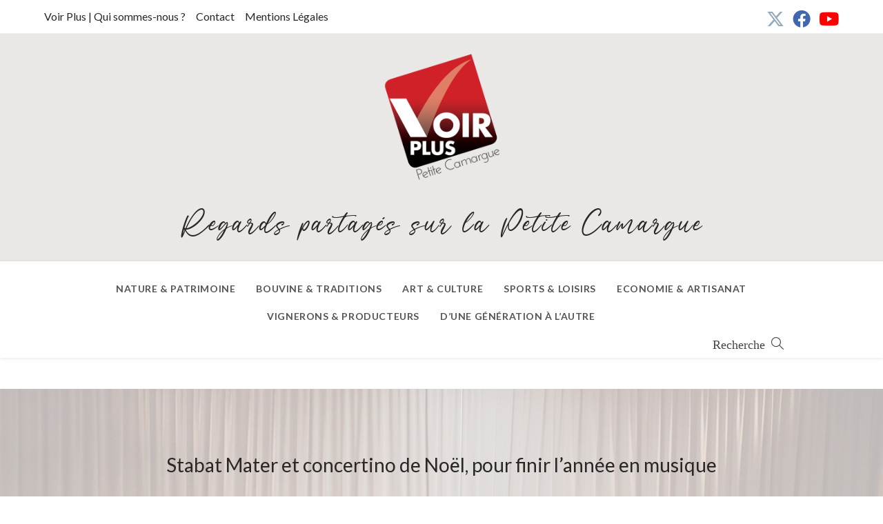

--- FILE ---
content_type: text/html; charset=UTF-8
request_url: https://voir-plus.com/2022/12/19/stabat-mater-et-concertino-de-noel-pour-finir-lannee-en-musique/
body_size: 29930
content:
<!DOCTYPE html>
<html class="html" lang="fr-FR">
<head>
	<meta charset="UTF-8">
	<link rel="profile" href="https://gmpg.org/xfn/11">

	<meta name='robots' content='index, follow, max-image-preview:large, max-snippet:-1, max-video-preview:-1' />
	<style>img:is([sizes="auto" i], [sizes^="auto," i]) { contain-intrinsic-size: 3000px 1500px }</style>
	<meta name="viewport" content="width=device-width, initial-scale=1">
	<!-- This site is optimized with the Yoast SEO plugin v26.8 - https://yoast.com/product/yoast-seo-wordpress/ -->
	<title>Stabat Mater et concertino de Noël, pour finir l’année en musique - Voir Plus</title>
	<link rel="canonical" href="https://voir-plus.com/2022/12/19/stabat-mater-et-concertino-de-noel-pour-finir-lannee-en-musique/" />
	<meta property="og:locale" content="fr_FR" />
	<meta property="og:type" content="article" />
	<meta property="og:title" content="Stabat Mater et concertino de Noël, pour finir l’année en musique - Voir Plus" />
	<meta property="og:description" content="Semaine festive à l&rsquo;école de musique : après un magnifique Stabat Mater de Pergolesi donné au temple de Beauvoisin par les choeurs d&rsquo;Olivier Heyte, l&rsquo;ensemble de flûtes et violoncelles dirigé par Céline Dussaud, l&rsquo;école de musique a proposé à l&rsquo;aube des vacances de Noël à ses élèves et aux enfants de l&rsquo;école Libération de redécouvrir [&hellip;]" />
	<meta property="og:url" content="https://voir-plus.com/2022/12/19/stabat-mater-et-concertino-de-noel-pour-finir-lannee-en-musique/" />
	<meta property="og:site_name" content="Voir Plus" />
	<meta property="article:publisher" content="https://www.facebook.com/profile.php?id=100010648751800" />
	<meta property="article:published_time" content="2022-12-19T10:20:57+00:00" />
	<meta property="og:image" content="https://voir-plus.com/wp-content/uploads/2022/12/00_Concertino.jpg" />
	<meta property="og:image:width" content="1200" />
	<meta property="og:image:height" content="630" />
	<meta property="og:image:type" content="image/jpeg" />
	<meta name="author" content="Guy Roca" />
	<meta name="twitter:card" content="summary_large_image" />
	<meta name="twitter:creator" content="@V_plus_" />
	<meta name="twitter:site" content="@V_plus_" />
	<meta name="twitter:label1" content="Écrit par" />
	<meta name="twitter:data1" content="Guy Roca" />
	<meta name="twitter:label2" content="Durée de lecture estimée" />
	<meta name="twitter:data2" content="4 minutes" />
	<script type="application/ld+json" class="yoast-schema-graph">{"@context":"https://schema.org","@graph":[{"@type":"Article","@id":"https://voir-plus.com/2022/12/19/stabat-mater-et-concertino-de-noel-pour-finir-lannee-en-musique/#article","isPartOf":{"@id":"https://voir-plus.com/2022/12/19/stabat-mater-et-concertino-de-noel-pour-finir-lannee-en-musique/"},"author":{"name":"Guy Roca","@id":"https://new2022.voir-plus.com/#/schema/person/0e7c95adc1b8bfff99d663ffbfcc5289"},"headline":"Stabat Mater et concertino de Noël, pour finir l’année en musique","datePublished":"2022-12-19T10:20:57+00:00","mainEntityOfPage":{"@id":"https://voir-plus.com/2022/12/19/stabat-mater-et-concertino-de-noel-pour-finir-lannee-en-musique/"},"wordCount":203,"publisher":{"@id":"https://new2022.voir-plus.com/#organization"},"image":{"@id":"https://voir-plus.com/2022/12/19/stabat-mater-et-concertino-de-noel-pour-finir-lannee-en-musique/#primaryimage"},"thumbnailUrl":"https://voir-plus.com/wp-content/uploads/2022/12/00_Concertino.jpg","keywords":["Communauté de communes de Petite Camargue","École de musique de Petite Camargue"],"articleSection":["A la Une","Art &amp; culture","Beauvoisin","Communauté de communes de Petite Camargue","Vauvert"],"inLanguage":"fr-FR"},{"@type":"WebPage","@id":"https://voir-plus.com/2022/12/19/stabat-mater-et-concertino-de-noel-pour-finir-lannee-en-musique/","url":"https://voir-plus.com/2022/12/19/stabat-mater-et-concertino-de-noel-pour-finir-lannee-en-musique/","name":"Stabat Mater et concertino de Noël, pour finir l’année en musique - Voir Plus","isPartOf":{"@id":"https://new2022.voir-plus.com/#website"},"primaryImageOfPage":{"@id":"https://voir-plus.com/2022/12/19/stabat-mater-et-concertino-de-noel-pour-finir-lannee-en-musique/#primaryimage"},"image":{"@id":"https://voir-plus.com/2022/12/19/stabat-mater-et-concertino-de-noel-pour-finir-lannee-en-musique/#primaryimage"},"thumbnailUrl":"https://voir-plus.com/wp-content/uploads/2022/12/00_Concertino.jpg","datePublished":"2022-12-19T10:20:57+00:00","breadcrumb":{"@id":"https://voir-plus.com/2022/12/19/stabat-mater-et-concertino-de-noel-pour-finir-lannee-en-musique/#breadcrumb"},"inLanguage":"fr-FR","potentialAction":[{"@type":"ReadAction","target":["https://voir-plus.com/2022/12/19/stabat-mater-et-concertino-de-noel-pour-finir-lannee-en-musique/"]}]},{"@type":"ImageObject","inLanguage":"fr-FR","@id":"https://voir-plus.com/2022/12/19/stabat-mater-et-concertino-de-noel-pour-finir-lannee-en-musique/#primaryimage","url":"https://voir-plus.com/wp-content/uploads/2022/12/00_Concertino.jpg","contentUrl":"https://voir-plus.com/wp-content/uploads/2022/12/00_Concertino.jpg","width":1200,"height":630},{"@type":"BreadcrumbList","@id":"https://voir-plus.com/2022/12/19/stabat-mater-et-concertino-de-noel-pour-finir-lannee-en-musique/#breadcrumb","itemListElement":[{"@type":"ListItem","position":1,"name":"Accueil","item":"https://voir-plus.com/"},{"@type":"ListItem","position":2,"name":"Stabat Mater et concertino de Noël, pour finir l’année en musique"}]},{"@type":"WebSite","@id":"https://new2022.voir-plus.com/#website","url":"https://new2022.voir-plus.com/","name":"Voir Plus","description":"Regards partagés sur la Petite Camargue","publisher":{"@id":"https://new2022.voir-plus.com/#organization"},"potentialAction":[{"@type":"SearchAction","target":{"@type":"EntryPoint","urlTemplate":"https://new2022.voir-plus.com/?s={search_term_string}"},"query-input":{"@type":"PropertyValueSpecification","valueRequired":true,"valueName":"search_term_string"}}],"inLanguage":"fr-FR"},{"@type":"Organization","@id":"https://new2022.voir-plus.com/#organization","name":"Voir Plus","url":"https://new2022.voir-plus.com/","logo":{"@type":"ImageObject","inLanguage":"fr-FR","@id":"https://new2022.voir-plus.com/#/schema/logo/image/","url":"https://voir-plus.com/wp-content/uploads/2018/12/logo-VP-trav03.jpg","contentUrl":"https://voir-plus.com/wp-content/uploads/2018/12/logo-VP-trav03.jpg","width":425,"height":425,"caption":"Voir Plus"},"image":{"@id":"https://new2022.voir-plus.com/#/schema/logo/image/"},"sameAs":["https://www.facebook.com/profile.php?id=100010648751800","https://x.com/V_plus_"]},{"@type":"Person","@id":"https://new2022.voir-plus.com/#/schema/person/0e7c95adc1b8bfff99d663ffbfcc5289","name":"Guy Roca","image":{"@type":"ImageObject","inLanguage":"fr-FR","@id":"https://new2022.voir-plus.com/#/schema/person/image/","url":"https://voir-plus.com/wp-content/uploads/2019/01/03_Guy-Roca-150x150.jpg","contentUrl":"https://voir-plus.com/wp-content/uploads/2019/01/03_Guy-Roca-150x150.jpg","caption":"Guy Roca"},"description":"Avec quelques amis intéressés par l'écriture, la photo, la vidéo, les nouvelles technologies de la communication, nous avons créé Vauvert Plus en novembre 2010. Avec la même passion, la même ardeur, la même ambition, je participe aujourd’hui à la belle aventure de VOIR PLUS, le journal numérique de la vie locale et des associations, de l’actualité culturelle et sportive en Petite Camargue.","url":"https://voir-plus.com/author/admin/"}]}</script>
	<!-- / Yoast SEO plugin. -->


<link rel='dns-prefetch' href='//fonts.googleapis.com' />
<link rel="alternate" type="application/rss+xml" title="Voir Plus &raquo; Flux" href="https://voir-plus.com/feed/" />
<link rel="alternate" type="application/rss+xml" title="Voir Plus &raquo; Flux des commentaires" href="https://voir-plus.com/comments/feed/" />
		<!-- This site uses the Google Analytics by ExactMetrics plugin v8.11.1 - Using Analytics tracking - https://www.exactmetrics.com/ -->
							<script src="//www.googletagmanager.com/gtag/js?id=G-8J2CSRHZ0Y"  data-cfasync="false" data-wpfc-render="false" async></script>
			<script data-cfasync="false" data-wpfc-render="false">
				var em_version = '8.11.1';
				var em_track_user = true;
				var em_no_track_reason = '';
								var ExactMetricsDefaultLocations = {"page_location":"https:\/\/voir-plus.com\/2022\/12\/19\/stabat-mater-et-concertino-de-noel-pour-finir-lannee-en-musique\/"};
								if ( typeof ExactMetricsPrivacyGuardFilter === 'function' ) {
					var ExactMetricsLocations = (typeof ExactMetricsExcludeQuery === 'object') ? ExactMetricsPrivacyGuardFilter( ExactMetricsExcludeQuery ) : ExactMetricsPrivacyGuardFilter( ExactMetricsDefaultLocations );
				} else {
					var ExactMetricsLocations = (typeof ExactMetricsExcludeQuery === 'object') ? ExactMetricsExcludeQuery : ExactMetricsDefaultLocations;
				}

								var disableStrs = [
										'ga-disable-G-8J2CSRHZ0Y',
									];

				/* Function to detect opted out users */
				function __gtagTrackerIsOptedOut() {
					for (var index = 0; index < disableStrs.length; index++) {
						if (document.cookie.indexOf(disableStrs[index] + '=true') > -1) {
							return true;
						}
					}

					return false;
				}

				/* Disable tracking if the opt-out cookie exists. */
				if (__gtagTrackerIsOptedOut()) {
					for (var index = 0; index < disableStrs.length; index++) {
						window[disableStrs[index]] = true;
					}
				}

				/* Opt-out function */
				function __gtagTrackerOptout() {
					for (var index = 0; index < disableStrs.length; index++) {
						document.cookie = disableStrs[index] + '=true; expires=Thu, 31 Dec 2099 23:59:59 UTC; path=/';
						window[disableStrs[index]] = true;
					}
				}

				if ('undefined' === typeof gaOptout) {
					function gaOptout() {
						__gtagTrackerOptout();
					}
				}
								window.dataLayer = window.dataLayer || [];

				window.ExactMetricsDualTracker = {
					helpers: {},
					trackers: {},
				};
				if (em_track_user) {
					function __gtagDataLayer() {
						dataLayer.push(arguments);
					}

					function __gtagTracker(type, name, parameters) {
						if (!parameters) {
							parameters = {};
						}

						if (parameters.send_to) {
							__gtagDataLayer.apply(null, arguments);
							return;
						}

						if (type === 'event') {
														parameters.send_to = exactmetrics_frontend.v4_id;
							var hookName = name;
							if (typeof parameters['event_category'] !== 'undefined') {
								hookName = parameters['event_category'] + ':' + name;
							}

							if (typeof ExactMetricsDualTracker.trackers[hookName] !== 'undefined') {
								ExactMetricsDualTracker.trackers[hookName](parameters);
							} else {
								__gtagDataLayer('event', name, parameters);
							}
							
						} else {
							__gtagDataLayer.apply(null, arguments);
						}
					}

					__gtagTracker('js', new Date());
					__gtagTracker('set', {
						'developer_id.dNDMyYj': true,
											});
					if ( ExactMetricsLocations.page_location ) {
						__gtagTracker('set', ExactMetricsLocations);
					}
										__gtagTracker('config', 'G-8J2CSRHZ0Y', {"forceSSL":"true"} );
										window.gtag = __gtagTracker;										(function () {
						/* https://developers.google.com/analytics/devguides/collection/analyticsjs/ */
						/* ga and __gaTracker compatibility shim. */
						var noopfn = function () {
							return null;
						};
						var newtracker = function () {
							return new Tracker();
						};
						var Tracker = function () {
							return null;
						};
						var p = Tracker.prototype;
						p.get = noopfn;
						p.set = noopfn;
						p.send = function () {
							var args = Array.prototype.slice.call(arguments);
							args.unshift('send');
							__gaTracker.apply(null, args);
						};
						var __gaTracker = function () {
							var len = arguments.length;
							if (len === 0) {
								return;
							}
							var f = arguments[len - 1];
							if (typeof f !== 'object' || f === null || typeof f.hitCallback !== 'function') {
								if ('send' === arguments[0]) {
									var hitConverted, hitObject = false, action;
									if ('event' === arguments[1]) {
										if ('undefined' !== typeof arguments[3]) {
											hitObject = {
												'eventAction': arguments[3],
												'eventCategory': arguments[2],
												'eventLabel': arguments[4],
												'value': arguments[5] ? arguments[5] : 1,
											}
										}
									}
									if ('pageview' === arguments[1]) {
										if ('undefined' !== typeof arguments[2]) {
											hitObject = {
												'eventAction': 'page_view',
												'page_path': arguments[2],
											}
										}
									}
									if (typeof arguments[2] === 'object') {
										hitObject = arguments[2];
									}
									if (typeof arguments[5] === 'object') {
										Object.assign(hitObject, arguments[5]);
									}
									if ('undefined' !== typeof arguments[1].hitType) {
										hitObject = arguments[1];
										if ('pageview' === hitObject.hitType) {
											hitObject.eventAction = 'page_view';
										}
									}
									if (hitObject) {
										action = 'timing' === arguments[1].hitType ? 'timing_complete' : hitObject.eventAction;
										hitConverted = mapArgs(hitObject);
										__gtagTracker('event', action, hitConverted);
									}
								}
								return;
							}

							function mapArgs(args) {
								var arg, hit = {};
								var gaMap = {
									'eventCategory': 'event_category',
									'eventAction': 'event_action',
									'eventLabel': 'event_label',
									'eventValue': 'event_value',
									'nonInteraction': 'non_interaction',
									'timingCategory': 'event_category',
									'timingVar': 'name',
									'timingValue': 'value',
									'timingLabel': 'event_label',
									'page': 'page_path',
									'location': 'page_location',
									'title': 'page_title',
									'referrer' : 'page_referrer',
								};
								for (arg in args) {
																		if (!(!args.hasOwnProperty(arg) || !gaMap.hasOwnProperty(arg))) {
										hit[gaMap[arg]] = args[arg];
									} else {
										hit[arg] = args[arg];
									}
								}
								return hit;
							}

							try {
								f.hitCallback();
							} catch (ex) {
							}
						};
						__gaTracker.create = newtracker;
						__gaTracker.getByName = newtracker;
						__gaTracker.getAll = function () {
							return [];
						};
						__gaTracker.remove = noopfn;
						__gaTracker.loaded = true;
						window['__gaTracker'] = __gaTracker;
					})();
									} else {
										console.log("");
					(function () {
						function __gtagTracker() {
							return null;
						}

						window['__gtagTracker'] = __gtagTracker;
						window['gtag'] = __gtagTracker;
					})();
									}
			</script>
							<!-- / Google Analytics by ExactMetrics -->
		<script>
window._wpemojiSettings = {"baseUrl":"https:\/\/s.w.org\/images\/core\/emoji\/16.0.1\/72x72\/","ext":".png","svgUrl":"https:\/\/s.w.org\/images\/core\/emoji\/16.0.1\/svg\/","svgExt":".svg","source":{"concatemoji":"https:\/\/voir-plus.com\/wp-includes\/js\/wp-emoji-release.min.js?ver=6.8.3"}};
/*! This file is auto-generated */
!function(s,n){var o,i,e;function c(e){try{var t={supportTests:e,timestamp:(new Date).valueOf()};sessionStorage.setItem(o,JSON.stringify(t))}catch(e){}}function p(e,t,n){e.clearRect(0,0,e.canvas.width,e.canvas.height),e.fillText(t,0,0);var t=new Uint32Array(e.getImageData(0,0,e.canvas.width,e.canvas.height).data),a=(e.clearRect(0,0,e.canvas.width,e.canvas.height),e.fillText(n,0,0),new Uint32Array(e.getImageData(0,0,e.canvas.width,e.canvas.height).data));return t.every(function(e,t){return e===a[t]})}function u(e,t){e.clearRect(0,0,e.canvas.width,e.canvas.height),e.fillText(t,0,0);for(var n=e.getImageData(16,16,1,1),a=0;a<n.data.length;a++)if(0!==n.data[a])return!1;return!0}function f(e,t,n,a){switch(t){case"flag":return n(e,"\ud83c\udff3\ufe0f\u200d\u26a7\ufe0f","\ud83c\udff3\ufe0f\u200b\u26a7\ufe0f")?!1:!n(e,"\ud83c\udde8\ud83c\uddf6","\ud83c\udde8\u200b\ud83c\uddf6")&&!n(e,"\ud83c\udff4\udb40\udc67\udb40\udc62\udb40\udc65\udb40\udc6e\udb40\udc67\udb40\udc7f","\ud83c\udff4\u200b\udb40\udc67\u200b\udb40\udc62\u200b\udb40\udc65\u200b\udb40\udc6e\u200b\udb40\udc67\u200b\udb40\udc7f");case"emoji":return!a(e,"\ud83e\udedf")}return!1}function g(e,t,n,a){var r="undefined"!=typeof WorkerGlobalScope&&self instanceof WorkerGlobalScope?new OffscreenCanvas(300,150):s.createElement("canvas"),o=r.getContext("2d",{willReadFrequently:!0}),i=(o.textBaseline="top",o.font="600 32px Arial",{});return e.forEach(function(e){i[e]=t(o,e,n,a)}),i}function t(e){var t=s.createElement("script");t.src=e,t.defer=!0,s.head.appendChild(t)}"undefined"!=typeof Promise&&(o="wpEmojiSettingsSupports",i=["flag","emoji"],n.supports={everything:!0,everythingExceptFlag:!0},e=new Promise(function(e){s.addEventListener("DOMContentLoaded",e,{once:!0})}),new Promise(function(t){var n=function(){try{var e=JSON.parse(sessionStorage.getItem(o));if("object"==typeof e&&"number"==typeof e.timestamp&&(new Date).valueOf()<e.timestamp+604800&&"object"==typeof e.supportTests)return e.supportTests}catch(e){}return null}();if(!n){if("undefined"!=typeof Worker&&"undefined"!=typeof OffscreenCanvas&&"undefined"!=typeof URL&&URL.createObjectURL&&"undefined"!=typeof Blob)try{var e="postMessage("+g.toString()+"("+[JSON.stringify(i),f.toString(),p.toString(),u.toString()].join(",")+"));",a=new Blob([e],{type:"text/javascript"}),r=new Worker(URL.createObjectURL(a),{name:"wpTestEmojiSupports"});return void(r.onmessage=function(e){c(n=e.data),r.terminate(),t(n)})}catch(e){}c(n=g(i,f,p,u))}t(n)}).then(function(e){for(var t in e)n.supports[t]=e[t],n.supports.everything=n.supports.everything&&n.supports[t],"flag"!==t&&(n.supports.everythingExceptFlag=n.supports.everythingExceptFlag&&n.supports[t]);n.supports.everythingExceptFlag=n.supports.everythingExceptFlag&&!n.supports.flag,n.DOMReady=!1,n.readyCallback=function(){n.DOMReady=!0}}).then(function(){return e}).then(function(){var e;n.supports.everything||(n.readyCallback(),(e=n.source||{}).concatemoji?t(e.concatemoji):e.wpemoji&&e.twemoji&&(t(e.twemoji),t(e.wpemoji)))}))}((window,document),window._wpemojiSettings);
</script>
<style id='wp-emoji-styles-inline-css'>

	img.wp-smiley, img.emoji {
		display: inline !important;
		border: none !important;
		box-shadow: none !important;
		height: 1em !important;
		width: 1em !important;
		margin: 0 0.07em !important;
		vertical-align: -0.1em !important;
		background: none !important;
		padding: 0 !important;
	}
</style>
<link rel='stylesheet' id='wp-block-library-css' href='https://voir-plus.com/wp-includes/css/dist/block-library/style.min.css?ver=6.8.3' media='all' />
<style id='wp-block-library-theme-inline-css'>
.wp-block-audio :where(figcaption){color:#555;font-size:13px;text-align:center}.is-dark-theme .wp-block-audio :where(figcaption){color:#ffffffa6}.wp-block-audio{margin:0 0 1em}.wp-block-code{border:1px solid #ccc;border-radius:4px;font-family:Menlo,Consolas,monaco,monospace;padding:.8em 1em}.wp-block-embed :where(figcaption){color:#555;font-size:13px;text-align:center}.is-dark-theme .wp-block-embed :where(figcaption){color:#ffffffa6}.wp-block-embed{margin:0 0 1em}.blocks-gallery-caption{color:#555;font-size:13px;text-align:center}.is-dark-theme .blocks-gallery-caption{color:#ffffffa6}:root :where(.wp-block-image figcaption){color:#555;font-size:13px;text-align:center}.is-dark-theme :root :where(.wp-block-image figcaption){color:#ffffffa6}.wp-block-image{margin:0 0 1em}.wp-block-pullquote{border-bottom:4px solid;border-top:4px solid;color:currentColor;margin-bottom:1.75em}.wp-block-pullquote cite,.wp-block-pullquote footer,.wp-block-pullquote__citation{color:currentColor;font-size:.8125em;font-style:normal;text-transform:uppercase}.wp-block-quote{border-left:.25em solid;margin:0 0 1.75em;padding-left:1em}.wp-block-quote cite,.wp-block-quote footer{color:currentColor;font-size:.8125em;font-style:normal;position:relative}.wp-block-quote:where(.has-text-align-right){border-left:none;border-right:.25em solid;padding-left:0;padding-right:1em}.wp-block-quote:where(.has-text-align-center){border:none;padding-left:0}.wp-block-quote.is-large,.wp-block-quote.is-style-large,.wp-block-quote:where(.is-style-plain){border:none}.wp-block-search .wp-block-search__label{font-weight:700}.wp-block-search__button{border:1px solid #ccc;padding:.375em .625em}:where(.wp-block-group.has-background){padding:1.25em 2.375em}.wp-block-separator.has-css-opacity{opacity:.4}.wp-block-separator{border:none;border-bottom:2px solid;margin-left:auto;margin-right:auto}.wp-block-separator.has-alpha-channel-opacity{opacity:1}.wp-block-separator:not(.is-style-wide):not(.is-style-dots){width:100px}.wp-block-separator.has-background:not(.is-style-dots){border-bottom:none;height:1px}.wp-block-separator.has-background:not(.is-style-wide):not(.is-style-dots){height:2px}.wp-block-table{margin:0 0 1em}.wp-block-table td,.wp-block-table th{word-break:normal}.wp-block-table :where(figcaption){color:#555;font-size:13px;text-align:center}.is-dark-theme .wp-block-table :where(figcaption){color:#ffffffa6}.wp-block-video :where(figcaption){color:#555;font-size:13px;text-align:center}.is-dark-theme .wp-block-video :where(figcaption){color:#ffffffa6}.wp-block-video{margin:0 0 1em}:root :where(.wp-block-template-part.has-background){margin-bottom:0;margin-top:0;padding:1.25em 2.375em}
</style>
<style id='classic-theme-styles-inline-css'>
/*! This file is auto-generated */
.wp-block-button__link{color:#fff;background-color:#32373c;border-radius:9999px;box-shadow:none;text-decoration:none;padding:calc(.667em + 2px) calc(1.333em + 2px);font-size:1.125em}.wp-block-file__button{background:#32373c;color:#fff;text-decoration:none}
</style>
<link rel='stylesheet' id='ogb-block-style-css' href='https://voir-plus.com/wp-content/plugins/ocean-gutenberg-blocks/dist/style-index.css?ver=1764272971' media='all' />
<style id='global-styles-inline-css'>
:root{--wp--preset--aspect-ratio--square: 1;--wp--preset--aspect-ratio--4-3: 4/3;--wp--preset--aspect-ratio--3-4: 3/4;--wp--preset--aspect-ratio--3-2: 3/2;--wp--preset--aspect-ratio--2-3: 2/3;--wp--preset--aspect-ratio--16-9: 16/9;--wp--preset--aspect-ratio--9-16: 9/16;--wp--preset--color--black: #000000;--wp--preset--color--cyan-bluish-gray: #abb8c3;--wp--preset--color--white: #ffffff;--wp--preset--color--pale-pink: #f78da7;--wp--preset--color--vivid-red: #cf2e2e;--wp--preset--color--luminous-vivid-orange: #ff6900;--wp--preset--color--luminous-vivid-amber: #fcb900;--wp--preset--color--light-green-cyan: #7bdcb5;--wp--preset--color--vivid-green-cyan: #00d084;--wp--preset--color--pale-cyan-blue: #8ed1fc;--wp--preset--color--vivid-cyan-blue: #0693e3;--wp--preset--color--vivid-purple: #9b51e0;--wp--preset--gradient--vivid-cyan-blue-to-vivid-purple: linear-gradient(135deg,rgba(6,147,227,1) 0%,rgb(155,81,224) 100%);--wp--preset--gradient--light-green-cyan-to-vivid-green-cyan: linear-gradient(135deg,rgb(122,220,180) 0%,rgb(0,208,130) 100%);--wp--preset--gradient--luminous-vivid-amber-to-luminous-vivid-orange: linear-gradient(135deg,rgba(252,185,0,1) 0%,rgba(255,105,0,1) 100%);--wp--preset--gradient--luminous-vivid-orange-to-vivid-red: linear-gradient(135deg,rgba(255,105,0,1) 0%,rgb(207,46,46) 100%);--wp--preset--gradient--very-light-gray-to-cyan-bluish-gray: linear-gradient(135deg,rgb(238,238,238) 0%,rgb(169,184,195) 100%);--wp--preset--gradient--cool-to-warm-spectrum: linear-gradient(135deg,rgb(74,234,220) 0%,rgb(151,120,209) 20%,rgb(207,42,186) 40%,rgb(238,44,130) 60%,rgb(251,105,98) 80%,rgb(254,248,76) 100%);--wp--preset--gradient--blush-light-purple: linear-gradient(135deg,rgb(255,206,236) 0%,rgb(152,150,240) 100%);--wp--preset--gradient--blush-bordeaux: linear-gradient(135deg,rgb(254,205,165) 0%,rgb(254,45,45) 50%,rgb(107,0,62) 100%);--wp--preset--gradient--luminous-dusk: linear-gradient(135deg,rgb(255,203,112) 0%,rgb(199,81,192) 50%,rgb(65,88,208) 100%);--wp--preset--gradient--pale-ocean: linear-gradient(135deg,rgb(255,245,203) 0%,rgb(182,227,212) 50%,rgb(51,167,181) 100%);--wp--preset--gradient--electric-grass: linear-gradient(135deg,rgb(202,248,128) 0%,rgb(113,206,126) 100%);--wp--preset--gradient--midnight: linear-gradient(135deg,rgb(2,3,129) 0%,rgb(40,116,252) 100%);--wp--preset--font-size--small: 13px;--wp--preset--font-size--medium: 20px;--wp--preset--font-size--large: 36px;--wp--preset--font-size--x-large: 42px;--wp--preset--spacing--20: 0.44rem;--wp--preset--spacing--30: 0.67rem;--wp--preset--spacing--40: 1rem;--wp--preset--spacing--50: 1.5rem;--wp--preset--spacing--60: 2.25rem;--wp--preset--spacing--70: 3.38rem;--wp--preset--spacing--80: 5.06rem;--wp--preset--shadow--natural: 6px 6px 9px rgba(0, 0, 0, 0.2);--wp--preset--shadow--deep: 12px 12px 50px rgba(0, 0, 0, 0.4);--wp--preset--shadow--sharp: 6px 6px 0px rgba(0, 0, 0, 0.2);--wp--preset--shadow--outlined: 6px 6px 0px -3px rgba(255, 255, 255, 1), 6px 6px rgba(0, 0, 0, 1);--wp--preset--shadow--crisp: 6px 6px 0px rgba(0, 0, 0, 1);}:where(.is-layout-flex){gap: 0.5em;}:where(.is-layout-grid){gap: 0.5em;}body .is-layout-flex{display: flex;}.is-layout-flex{flex-wrap: wrap;align-items: center;}.is-layout-flex > :is(*, div){margin: 0;}body .is-layout-grid{display: grid;}.is-layout-grid > :is(*, div){margin: 0;}:where(.wp-block-columns.is-layout-flex){gap: 2em;}:where(.wp-block-columns.is-layout-grid){gap: 2em;}:where(.wp-block-post-template.is-layout-flex){gap: 1.25em;}:where(.wp-block-post-template.is-layout-grid){gap: 1.25em;}.has-black-color{color: var(--wp--preset--color--black) !important;}.has-cyan-bluish-gray-color{color: var(--wp--preset--color--cyan-bluish-gray) !important;}.has-white-color{color: var(--wp--preset--color--white) !important;}.has-pale-pink-color{color: var(--wp--preset--color--pale-pink) !important;}.has-vivid-red-color{color: var(--wp--preset--color--vivid-red) !important;}.has-luminous-vivid-orange-color{color: var(--wp--preset--color--luminous-vivid-orange) !important;}.has-luminous-vivid-amber-color{color: var(--wp--preset--color--luminous-vivid-amber) !important;}.has-light-green-cyan-color{color: var(--wp--preset--color--light-green-cyan) !important;}.has-vivid-green-cyan-color{color: var(--wp--preset--color--vivid-green-cyan) !important;}.has-pale-cyan-blue-color{color: var(--wp--preset--color--pale-cyan-blue) !important;}.has-vivid-cyan-blue-color{color: var(--wp--preset--color--vivid-cyan-blue) !important;}.has-vivid-purple-color{color: var(--wp--preset--color--vivid-purple) !important;}.has-black-background-color{background-color: var(--wp--preset--color--black) !important;}.has-cyan-bluish-gray-background-color{background-color: var(--wp--preset--color--cyan-bluish-gray) !important;}.has-white-background-color{background-color: var(--wp--preset--color--white) !important;}.has-pale-pink-background-color{background-color: var(--wp--preset--color--pale-pink) !important;}.has-vivid-red-background-color{background-color: var(--wp--preset--color--vivid-red) !important;}.has-luminous-vivid-orange-background-color{background-color: var(--wp--preset--color--luminous-vivid-orange) !important;}.has-luminous-vivid-amber-background-color{background-color: var(--wp--preset--color--luminous-vivid-amber) !important;}.has-light-green-cyan-background-color{background-color: var(--wp--preset--color--light-green-cyan) !important;}.has-vivid-green-cyan-background-color{background-color: var(--wp--preset--color--vivid-green-cyan) !important;}.has-pale-cyan-blue-background-color{background-color: var(--wp--preset--color--pale-cyan-blue) !important;}.has-vivid-cyan-blue-background-color{background-color: var(--wp--preset--color--vivid-cyan-blue) !important;}.has-vivid-purple-background-color{background-color: var(--wp--preset--color--vivid-purple) !important;}.has-black-border-color{border-color: var(--wp--preset--color--black) !important;}.has-cyan-bluish-gray-border-color{border-color: var(--wp--preset--color--cyan-bluish-gray) !important;}.has-white-border-color{border-color: var(--wp--preset--color--white) !important;}.has-pale-pink-border-color{border-color: var(--wp--preset--color--pale-pink) !important;}.has-vivid-red-border-color{border-color: var(--wp--preset--color--vivid-red) !important;}.has-luminous-vivid-orange-border-color{border-color: var(--wp--preset--color--luminous-vivid-orange) !important;}.has-luminous-vivid-amber-border-color{border-color: var(--wp--preset--color--luminous-vivid-amber) !important;}.has-light-green-cyan-border-color{border-color: var(--wp--preset--color--light-green-cyan) !important;}.has-vivid-green-cyan-border-color{border-color: var(--wp--preset--color--vivid-green-cyan) !important;}.has-pale-cyan-blue-border-color{border-color: var(--wp--preset--color--pale-cyan-blue) !important;}.has-vivid-cyan-blue-border-color{border-color: var(--wp--preset--color--vivid-cyan-blue) !important;}.has-vivid-purple-border-color{border-color: var(--wp--preset--color--vivid-purple) !important;}.has-vivid-cyan-blue-to-vivid-purple-gradient-background{background: var(--wp--preset--gradient--vivid-cyan-blue-to-vivid-purple) !important;}.has-light-green-cyan-to-vivid-green-cyan-gradient-background{background: var(--wp--preset--gradient--light-green-cyan-to-vivid-green-cyan) !important;}.has-luminous-vivid-amber-to-luminous-vivid-orange-gradient-background{background: var(--wp--preset--gradient--luminous-vivid-amber-to-luminous-vivid-orange) !important;}.has-luminous-vivid-orange-to-vivid-red-gradient-background{background: var(--wp--preset--gradient--luminous-vivid-orange-to-vivid-red) !important;}.has-very-light-gray-to-cyan-bluish-gray-gradient-background{background: var(--wp--preset--gradient--very-light-gray-to-cyan-bluish-gray) !important;}.has-cool-to-warm-spectrum-gradient-background{background: var(--wp--preset--gradient--cool-to-warm-spectrum) !important;}.has-blush-light-purple-gradient-background{background: var(--wp--preset--gradient--blush-light-purple) !important;}.has-blush-bordeaux-gradient-background{background: var(--wp--preset--gradient--blush-bordeaux) !important;}.has-luminous-dusk-gradient-background{background: var(--wp--preset--gradient--luminous-dusk) !important;}.has-pale-ocean-gradient-background{background: var(--wp--preset--gradient--pale-ocean) !important;}.has-electric-grass-gradient-background{background: var(--wp--preset--gradient--electric-grass) !important;}.has-midnight-gradient-background{background: var(--wp--preset--gradient--midnight) !important;}.has-small-font-size{font-size: var(--wp--preset--font-size--small) !important;}.has-medium-font-size{font-size: var(--wp--preset--font-size--medium) !important;}.has-large-font-size{font-size: var(--wp--preset--font-size--large) !important;}.has-x-large-font-size{font-size: var(--wp--preset--font-size--x-large) !important;}
:where(.wp-block-post-template.is-layout-flex){gap: 1.25em;}:where(.wp-block-post-template.is-layout-grid){gap: 1.25em;}
:where(.wp-block-columns.is-layout-flex){gap: 2em;}:where(.wp-block-columns.is-layout-grid){gap: 2em;}
:root :where(.wp-block-pullquote){font-size: 1.5em;line-height: 1.6;}
</style>
<link rel='stylesheet' id='foobox-free-min-css' href='https://voir-plus.com/wp-content/plugins/foobox-image-lightbox/free/css/foobox.free.min.css?ver=2.7.41' media='all' />
<link rel='stylesheet' id='finalTilesGallery_stylesheet-css' href='https://voir-plus.com/wp-content/plugins/final-tiles-grid-gallery-lite/scripts/ftg.css?ver=3.6.10' media='all' />
<link rel='stylesheet' id='fontawesome_stylesheet-css' href='https://voir-plus.com/wp-content/plugins/final-tiles-grid-gallery-lite/fonts/font-awesome/css/font-awesome.min.css?ver=6.8.3' media='all' />
<style id='wpxpo-global-style-inline-css'>
:root { --preset-color1: #037fff --preset-color2: #026fe0 --preset-color3: #071323 --preset-color4: #132133 --preset-color5: #34495e --preset-color6: #787676 --preset-color7: #f0f2f3 --preset-color8: #f8f9fa --preset-color9: #ffffff }
</style>
<style id='ultp-preset-colors-style-inline-css'>
:root { --postx_preset_Base_1_color: #f4f4ff; --postx_preset_Base_2_color: #dddff8; --postx_preset_Base_3_color: #B4B4D6; --postx_preset_Primary_color: #3323f0; --postx_preset_Secondary_color: #4a5fff; --postx_preset_Tertiary_color: #FFFFFF; --postx_preset_Contrast_3_color: #545472; --postx_preset_Contrast_2_color: #262657; --postx_preset_Contrast_1_color: #10102e; --postx_preset_Over_Primary_color: #ffffff;  }
</style>
<style id='ultp-preset-gradient-style-inline-css'>
:root { --postx_preset_Primary_to_Secondary_to_Right_gradient: linear-gradient(90deg, var(--postx_preset_Primary_color) 0%, var(--postx_preset_Secondary_color) 100%); --postx_preset_Primary_to_Secondary_to_Bottom_gradient: linear-gradient(180deg, var(--postx_preset_Primary_color) 0%, var(--postx_preset_Secondary_color) 100%); --postx_preset_Secondary_to_Primary_to_Right_gradient: linear-gradient(90deg, var(--postx_preset_Secondary_color) 0%, var(--postx_preset_Primary_color) 100%); --postx_preset_Secondary_to_Primary_to_Bottom_gradient: linear-gradient(180deg, var(--postx_preset_Secondary_color) 0%, var(--postx_preset_Primary_color) 100%); --postx_preset_Cold_Evening_gradient: linear-gradient(0deg, rgb(12, 52, 131) 0%, rgb(162, 182, 223) 100%, rgb(107, 140, 206) 100%, rgb(162, 182, 223) 100%); --postx_preset_Purple_Division_gradient: linear-gradient(0deg, rgb(112, 40, 228) 0%, rgb(229, 178, 202) 100%); --postx_preset_Over_Sun_gradient: linear-gradient(60deg, rgb(171, 236, 214) 0%, rgb(251, 237, 150) 100%); --postx_preset_Morning_Salad_gradient: linear-gradient(-255deg, rgb(183, 248, 219) 0%, rgb(80, 167, 194) 100%); --postx_preset_Fabled_Sunset_gradient: linear-gradient(-270deg, rgb(35, 21, 87) 0%, rgb(68, 16, 122) 29%, rgb(255, 19, 97) 67%, rgb(255, 248, 0) 100%);  }
</style>
<style id='ultp-preset-typo-style-inline-css'>
@import url('https://fonts.googleapis.com/css?family=Roboto:100,100i,300,300i,400,400i,500,500i,700,700i,900,900i'); :root { --postx_preset_Heading_typo_font_family: Roboto; --postx_preset_Heading_typo_font_family_type: sans-serif; --postx_preset_Heading_typo_font_weight: 600; --postx_preset_Heading_typo_text_transform: capitalize; --postx_preset_Body_and_Others_typo_font_family: Roboto; --postx_preset_Body_and_Others_typo_font_family_type: sans-serif; --postx_preset_Body_and_Others_typo_font_weight: 400; --postx_preset_Body_and_Others_typo_text_transform: lowercase; --postx_preset_body_typo_font_size_lg: 16px; --postx_preset_paragraph_1_typo_font_size_lg: 12px; --postx_preset_paragraph_2_typo_font_size_lg: 12px; --postx_preset_paragraph_3_typo_font_size_lg: 12px; --postx_preset_heading_h1_typo_font_size_lg: 42px; --postx_preset_heading_h2_typo_font_size_lg: 36px; --postx_preset_heading_h3_typo_font_size_lg: 30px; --postx_preset_heading_h4_typo_font_size_lg: 24px; --postx_preset_heading_h5_typo_font_size_lg: 20px; --postx_preset_heading_h6_typo_font_size_lg: 16px; }
</style>
<link rel='stylesheet' id='ppress-frontend-css' href='https://voir-plus.com/wp-content/plugins/wp-user-avatar/assets/css/frontend.min.css?ver=4.16.8' media='all' />
<link rel='stylesheet' id='ppress-flatpickr-css' href='https://voir-plus.com/wp-content/plugins/wp-user-avatar/assets/flatpickr/flatpickr.min.css?ver=4.16.8' media='all' />
<link rel='stylesheet' id='ppress-select2-css' href='https://voir-plus.com/wp-content/plugins/wp-user-avatar/assets/select2/select2.min.css?ver=6.8.3' media='all' />
<link rel='stylesheet' id='oceanwp-style-css' href='https://voir-plus.com/wp-content/themes/oceanwp/assets/css/style.min.css?ver=1.0' media='all' />
<link rel='stylesheet' id='child-style-css' href='https://voir-plus.com/wp-content/themes/oceanwp-child/style.css?ver=6.8.3' media='all' />
<link rel='stylesheet' id='font-awesome-css' href='https://voir-plus.com/wp-content/themes/oceanwp/assets/fonts/fontawesome/css/all.min.css?ver=6.7.2' media='all' />
<link rel='stylesheet' id='simple-line-icons-css' href='https://voir-plus.com/wp-content/themes/oceanwp/assets/css/third/simple-line-icons.min.css?ver=2.4.0' media='all' />
<link rel='stylesheet' id='oceanwp-google-font-lato-css' href='//fonts.googleapis.com/css?family=Lato%3A100%2C200%2C300%2C400%2C500%2C600%2C700%2C800%2C900%2C100i%2C200i%2C300i%2C400i%2C500i%2C600i%2C700i%2C800i%2C900i&#038;subset=latin&#038;display=swap&#038;ver=6.8.3' media='all' />
<link rel='stylesheet' id='jquery-lazyloadxt-spinner-css-css' href='//voir-plus.com/wp-content/plugins/a3-lazy-load/assets/css/jquery.lazyloadxt.spinner.css?ver=6.8.3' media='all' />
<link rel='stylesheet' id='oe-widgets-style-css' href='https://voir-plus.com/wp-content/plugins/ocean-extra/assets/css/widgets.css?ver=6.8.3' media='all' />
<link rel='stylesheet' id='ops-swiper-css' href='https://voir-plus.com/wp-content/plugins/ocean-posts-slider/assets/vendors/swiper/swiper-bundle.min.css?ver=6.8.3' media='all' />
<link rel='stylesheet' id='ops-styles-css' href='https://voir-plus.com/wp-content/plugins/ocean-posts-slider/assets/css/style.min.css?ver=6.8.3' media='all' />
<link rel='stylesheet' id='oss-social-share-style-css' href='https://voir-plus.com/wp-content/plugins/ocean-social-sharing/assets/css/style.min.css?ver=6.8.3' media='all' />
<link rel='stylesheet' id='ogb-style-css' href='https://voir-plus.com/wp-content/plugins/ocean-gutenberg-blocks/assets/css/ogb-style.min.css?ver=1.2.0' media='all' />
<link rel='stylesheet' id='fontawesome-css' href='https://voir-plus.com/wp-content/plugins/ocean-gutenberg-blocks/assets/fonts/fontawesome/css/all.min.css?ver=1.2.0' media='all' />
<link rel='stylesheet' id='osh-styles-css' href='https://voir-plus.com/wp-content/plugins/ocean-sticky-header/assets/css/style.min.css?ver=6.8.3' media='all' />
<script src="https://voir-plus.com/wp-content/plugins/google-analytics-dashboard-for-wp/assets/js/frontend-gtag.min.js?ver=8.11.1" id="exactmetrics-frontend-script-js" async data-wp-strategy="async"></script>
<script data-cfasync="false" data-wpfc-render="false" id='exactmetrics-frontend-script-js-extra'>var exactmetrics_frontend = {"js_events_tracking":"true","download_extensions":"zip,mp3,mpeg,pdf,docx,pptx,xlsx,rar","inbound_paths":"[{\"path\":\"\\\/go\\\/\",\"label\":\"affiliate\"},{\"path\":\"\\\/recommend\\\/\",\"label\":\"affiliate\"}]","home_url":"https:\/\/voir-plus.com","hash_tracking":"false","v4_id":"G-8J2CSRHZ0Y"};</script>
<script src="https://voir-plus.com/wp-includes/js/jquery/jquery.min.js?ver=3.7.1" id="jquery-core-js"></script>
<script src="https://voir-plus.com/wp-includes/js/jquery/jquery-migrate.min.js?ver=3.4.1" id="jquery-migrate-js"></script>
<script id="3d-flip-book-client-locale-loader-js-extra">
var FB3D_CLIENT_LOCALE = {"ajaxurl":"https:\/\/voir-plus.com\/wp-admin\/admin-ajax.php","dictionary":{"Table of contents":"Table of contents","Close":"Close","Bookmarks":"Bookmarks","Thumbnails":"Thumbnails","Search":"Search","Share":"Share","Facebook":"Facebook","Twitter":"Twitter","Email":"Email","Play":"Play","Previous page":"Previous page","Next page":"Next page","Zoom in":"Zoom in","Zoom out":"Zoom out","Fit view":"Fit view","Auto play":"Auto play","Full screen":"Full screen","More":"More","Smart pan":"Smart pan","Single page":"Single page","Sounds":"Sounds","Stats":"Stats","Print":"Print","Download":"Download","Goto first page":"Goto first page","Goto last page":"Goto last page"},"images":"https:\/\/voir-plus.com\/wp-content\/plugins\/interactive-3d-flipbook-powered-physics-engine\/assets\/images\/","jsData":{"urls":[],"posts":{"ids_mis":[],"ids":[]},"pages":[],"firstPages":[],"bookCtrlProps":[],"bookTemplates":[]},"key":"3d-flip-book","pdfJS":{"pdfJsLib":"https:\/\/voir-plus.com\/wp-content\/plugins\/interactive-3d-flipbook-powered-physics-engine\/assets\/js\/pdf.min.js?ver=4.3.136","pdfJsWorker":"https:\/\/voir-plus.com\/wp-content\/plugins\/interactive-3d-flipbook-powered-physics-engine\/assets\/js\/pdf.worker.js?ver=4.3.136","stablePdfJsLib":"https:\/\/voir-plus.com\/wp-content\/plugins\/interactive-3d-flipbook-powered-physics-engine\/assets\/js\/stable\/pdf.min.js?ver=2.5.207","stablePdfJsWorker":"https:\/\/voir-plus.com\/wp-content\/plugins\/interactive-3d-flipbook-powered-physics-engine\/assets\/js\/stable\/pdf.worker.js?ver=2.5.207","pdfJsCMapUrl":"https:\/\/voir-plus.com\/wp-content\/plugins\/interactive-3d-flipbook-powered-physics-engine\/assets\/cmaps\/"},"cacheurl":"https:\/\/voir-plus.com\/wp-content\/uploads\/3d-flip-book\/cache\/","pluginsurl":"https:\/\/voir-plus.com\/wp-content\/plugins\/","pluginurl":"https:\/\/voir-plus.com\/wp-content\/plugins\/interactive-3d-flipbook-powered-physics-engine\/","thumbnailSize":{"width":"150","height":"150"},"version":"1.16.17"};
</script>
<script src="https://voir-plus.com/wp-content/plugins/interactive-3d-flipbook-powered-physics-engine/assets/js/client-locale-loader.js?ver=1.16.17" id="3d-flip-book-client-locale-loader-js" async data-wp-strategy="async"></script>
<script src="https://voir-plus.com/wp-content/plugins/wp-user-avatar/assets/flatpickr/flatpickr.min.js?ver=4.16.8" id="ppress-flatpickr-js"></script>
<script src="https://voir-plus.com/wp-content/plugins/wp-user-avatar/assets/select2/select2.min.js?ver=4.16.8" id="ppress-select2-js"></script>
<script id="foobox-free-min-js-before">
/* Run FooBox FREE (v2.7.41) */
var FOOBOX = window.FOOBOX = {
	ready: true,
	disableOthers: false,
	o: {wordpress: { enabled: true }, countMessage:'image %index of %total', captions: { dataTitle: ["captionTitle","title","enviraCaption"], dataDesc: ["captionDesc","description"] }, rel: '', excludes:'.fbx-link,.nofoobox,.nolightbox,a[href*="pinterest.com/pin/create/button/"]', affiliate : { enabled: false }},
	selectors: [
		".gallery", ".wp-block-gallery", ".wp-caption", ".wp-block-image", "a:has(img[class*=wp-image-])", ".foobox"
	],
	pre: function( $ ){
		// Custom JavaScript (Pre)
		
	},
	post: function( $ ){
		// Custom JavaScript (Post)
		
		// Custom Captions Code
		
	},
	custom: function( $ ){
		// Custom Extra JS
		
	}
};
</script>
<script src="https://voir-plus.com/wp-content/plugins/foobox-image-lightbox/free/js/foobox.free.min.js?ver=2.7.41" id="foobox-free-min-js"></script>
<link rel="https://api.w.org/" href="https://voir-plus.com/wp-json/" /><link rel="alternate" title="JSON" type="application/json" href="https://voir-plus.com/wp-json/wp/v2/posts/50218" /><link rel="EditURI" type="application/rsd+xml" title="RSD" href="https://voir-plus.com/xmlrpc.php?rsd" />
<meta name="generator" content="WordPress 6.8.3" />
<link rel='shortlink' href='https://voir-plus.com/?p=50218' />
<link rel="alternate" title="oEmbed (JSON)" type="application/json+oembed" href="https://voir-plus.com/wp-json/oembed/1.0/embed?url=https%3A%2F%2Fvoir-plus.com%2F2022%2F12%2F19%2Fstabat-mater-et-concertino-de-noel-pour-finir-lannee-en-musique%2F" />
<link rel="alternate" title="oEmbed (XML)" type="text/xml+oembed" href="https://voir-plus.com/wp-json/oembed/1.0/embed?url=https%3A%2F%2Fvoir-plus.com%2F2022%2F12%2F19%2Fstabat-mater-et-concertino-de-noel-pour-finir-lannee-en-musique%2F&#038;format=xml" />
<link rel="icon" href="https://voir-plus.com/wp-content/uploads/2018/12/logo-VP-trav03-50x50.jpg" sizes="32x32" />
<link rel="icon" href="https://voir-plus.com/wp-content/uploads/2018/12/logo-VP-trav03-300x300.jpg" sizes="192x192" />
<link rel="apple-touch-icon" href="https://voir-plus.com/wp-content/uploads/2018/12/logo-VP-trav03-300x300.jpg" />
<meta name="msapplication-TileImage" content="https://voir-plus.com/wp-content/uploads/2018/12/logo-VP-trav03-300x300.jpg" />
		<style id="wp-custom-css">
			@media print{#top-bar-wrap,#site-header,#right-sidebar,#footer,#comments,#related-posts,.entry-share,.single nav.post-navigation{display:none !important}}.entry-share.minimal ul li.print a:hover{color:#3b5998;border-color:#3b5998}.entry-share.minimal ul li.print a:hover .oss-icon{fill:#3b5998}.entry-share.has-name.minimal li.print a:hover .oss-icon-wrap{background-color:#3b5998}#site-header.top-header #site-logo #site-description h2{color:#2a2727;font-family:'caramel';font-size:42px;line-height:30px;font-weight:300;text-transform:none;margin:0}#site-header.top-header #search-toggle a{width:250px}#site-header.top-header #search-toggle i{font-size:18px}#site-header.top-header #search-toggle i::before{content:"Recherche \e090";color:#444}#site-header.top-header #searchform-header-replace input{padding:2px 15px;font-size:14px;color:#978e8e}.page-header{margin-top:45px}.page-header .page-header-title{color:#ddd}.page-subheading{font-size:22px}/*menu*/#site-navigation{text-align:center !important}#site-navigation-wrap .dropdown-menu>li{float:none !important;display:inline-block !important}i.fa-twitter{color:#1DA1F2}i.fa-facebook{color:#4267B2}i.fa-youtube{color:#FF0000}.yt-link a{background-color:#eae7e7;padding:10px;margin-bottom:55px;color:#2a2727;display:inline-block;border-radius:15px;transition-duration:1s}.yt-link a:hover{color:#eae7e7;background-color:#2a2727}.yrc-video-date{display:none}.yrc-video-desc{color:#777;font-size:13px;line-height:1.5em !important;text-align:justify;padding:5px 15px !important}#site-header.medium-header #site-navigation-wrap .dropdown-menu >li >a,#top-bar-nav>ul>li a{font-size:16px}#site-header.top-header #site-logo{padding:0 0 40px 0}#site-header.medium-header .top-header-wrap{padding:45px 0 45px 0 !important}#site-header.medium-header #site-navigation-wrap #site-navigation{margin-top:40px}.background-image-page-header{height:220px}.shortcode-author-avatars div.author-list .user .avatar img{max-height:210px}.h2-author{border-bottom:solid #eae7e7}.h2-author span{padding:3px 12px;background-color:#eae7e7;color:#2a2727}		</style>
		<!-- OceanWP CSS -->
<style type="text/css">
.background-image-page-header-overlay{opacity:0.8;background-color:#eae7e7}/* Colors */a:hover,a.light:hover,.theme-heading .text::before,.theme-heading .text::after,#top-bar-content >a:hover,#top-bar-social li.oceanwp-email a:hover,#site-navigation-wrap .dropdown-menu >li >a:hover,#site-header.medium-header #medium-searchform button:hover,.oceanwp-mobile-menu-icon a:hover,.blog-entry.post .blog-entry-header .entry-title a:hover,.blog-entry.post .blog-entry-readmore a:hover,.blog-entry.thumbnail-entry .blog-entry-category a,ul.meta li a:hover,.dropcap,.single nav.post-navigation .nav-links .title,body .related-post-title a:hover,body #wp-calendar caption,body .contact-info-widget.default i,body .contact-info-widget.big-icons i,body .custom-links-widget .oceanwp-custom-links li a:hover,body .custom-links-widget .oceanwp-custom-links li a:hover:before,body .posts-thumbnails-widget li a:hover,body .social-widget li.oceanwp-email a:hover,.comment-author .comment-meta .comment-reply-link,#respond #cancel-comment-reply-link:hover,#footer-widgets .footer-box a:hover,#footer-bottom a:hover,#footer-bottom #footer-bottom-menu a:hover,.sidr a:hover,.sidr-class-dropdown-toggle:hover,.sidr-class-menu-item-has-children.active >a,.sidr-class-menu-item-has-children.active >a >.sidr-class-dropdown-toggle,input[type=checkbox]:checked:before,.oceanwp-post-list.one .oceanwp-post-category:hover,.oceanwp-post-list.one .oceanwp-post-category:hover a,.oceanwp-post-list.two .slick-arrow:hover,.oceanwp-post-list.two article:hover .oceanwp-post-category,.oceanwp-post-list.two article:hover .oceanwp-post-category a{color:#2a2727}.single nav.post-navigation .nav-links .title .owp-icon use,.blog-entry.post .blog-entry-readmore a:hover .owp-icon use,body .contact-info-widget.default .owp-icon use,body .contact-info-widget.big-icons .owp-icon use{stroke:#2a2727}input[type="button"],input[type="reset"],input[type="submit"],button[type="submit"],.button,#site-navigation-wrap .dropdown-menu >li.btn >a >span,.thumbnail:hover i,.thumbnail:hover .link-post-svg-icon,.post-quote-content,.omw-modal .omw-close-modal,body .contact-info-widget.big-icons li:hover i,body .contact-info-widget.big-icons li:hover .owp-icon,body div.wpforms-container-full .wpforms-form input[type=submit],body div.wpforms-container-full .wpforms-form button[type=submit],body div.wpforms-container-full .wpforms-form .wpforms-page-button,.woocommerce-cart .wp-element-button,.woocommerce-checkout .wp-element-button,.wp-block-button__link,.oceanwp-post-list.one .readmore:hover,.oceanwp-post-list.one .oceanwp-post-category,.oceanwp-post-list.two .oceanwp-post-category,.oceanwp-post-list.two article:hover .slide-overlay-wrap{background-color:#2a2727}.widget-title{border-color:#2a2727}blockquote{border-color:#2a2727}.wp-block-quote{border-color:#2a2727}#searchform-dropdown{border-color:#2a2727}.dropdown-menu .sub-menu{border-color:#2a2727}.blog-entry.large-entry .blog-entry-readmore a:hover{border-color:#2a2727}.oceanwp-newsletter-form-wrap input[type="email"]:focus{border-color:#2a2727}.social-widget li.oceanwp-email a:hover{border-color:#2a2727}#respond #cancel-comment-reply-link:hover{border-color:#2a2727}body .contact-info-widget.big-icons li:hover i{border-color:#2a2727}body .contact-info-widget.big-icons li:hover .owp-icon{border-color:#2a2727}#footer-widgets .oceanwp-newsletter-form-wrap input[type="email"]:focus{border-color:#2a2727}.oceanwp-post-list.one .readmore:hover{border-color:#2a2727}input[type="button"]:hover,input[type="reset"]:hover,input[type="submit"]:hover,button[type="submit"]:hover,input[type="button"]:focus,input[type="reset"]:focus,input[type="submit"]:focus,button[type="submit"]:focus,.button:hover,.button:focus,#site-navigation-wrap .dropdown-menu >li.btn >a:hover >span,.post-quote-author,.omw-modal .omw-close-modal:hover,body div.wpforms-container-full .wpforms-form input[type=submit]:hover,body div.wpforms-container-full .wpforms-form button[type=submit]:hover,body div.wpforms-container-full .wpforms-form .wpforms-page-button:hover,.woocommerce-cart .wp-element-button:hover,.woocommerce-checkout .wp-element-button:hover,.wp-block-button__link:hover{background-color:#999999}a{color:#2a2727}a .owp-icon use{stroke:#2a2727}a:hover{color:#eae7e7}a:hover .owp-icon use{stroke:#eae7e7}body .theme-button,body input[type="submit"],body button[type="submit"],body button,body .button,body div.wpforms-container-full .wpforms-form input[type=submit],body div.wpforms-container-full .wpforms-form button[type=submit],body div.wpforms-container-full .wpforms-form .wpforms-page-button,.woocommerce-cart .wp-element-button,.woocommerce-checkout .wp-element-button,.wp-block-button__link{background-color:#93aabf}body .theme-button:hover,body input[type="submit"]:hover,body button[type="submit"]:hover,body button:hover,body .button:hover,body div.wpforms-container-full .wpforms-form input[type=submit]:hover,body div.wpforms-container-full .wpforms-form input[type=submit]:active,body div.wpforms-container-full .wpforms-form button[type=submit]:hover,body div.wpforms-container-full .wpforms-form button[type=submit]:active,body div.wpforms-container-full .wpforms-form .wpforms-page-button:hover,body div.wpforms-container-full .wpforms-form .wpforms-page-button:active,.woocommerce-cart .wp-element-button:hover,.woocommerce-checkout .wp-element-button:hover,.wp-block-button__link:hover{background-color:#789bbf}body .theme-button,body input[type="submit"],body button[type="submit"],body button,body .button,body div.wpforms-container-full .wpforms-form input[type=submit],body div.wpforms-container-full .wpforms-form button[type=submit],body div.wpforms-container-full .wpforms-form .wpforms-page-button,.woocommerce-cart .wp-element-button,.woocommerce-checkout .wp-element-button,.wp-block-button__link{border-color:#ffffff}body .theme-button:hover,body input[type="submit"]:hover,body button[type="submit"]:hover,body button:hover,body .button:hover,body div.wpforms-container-full .wpforms-form input[type=submit]:hover,body div.wpforms-container-full .wpforms-form input[type=submit]:active,body div.wpforms-container-full .wpforms-form button[type=submit]:hover,body div.wpforms-container-full .wpforms-form button[type=submit]:active,body div.wpforms-container-full .wpforms-form .wpforms-page-button:hover,body div.wpforms-container-full .wpforms-form .wpforms-page-button:active,.woocommerce-cart .wp-element-button:hover,.woocommerce-checkout .wp-element-button:hover,.wp-block-button__link:hover{border-color:#ffffff}.page-header .page-header-title,.page-header.background-image-page-header .page-header-title{color:#2a2727}body{color:#4a4a4a}h1,h2,h3,h4,h5,h6,.theme-heading,.widget-title,.oceanwp-widget-recent-posts-title,.comment-reply-title,.entry-title,.sidebar-box .widget-title{color:#333333}h1{color:#4a4a4a}h2{color:#4a4a4a}/* OceanWP Style Settings CSS */.theme-button,input[type="submit"],button[type="submit"],button,.button,body div.wpforms-container-full .wpforms-form input[type=submit],body div.wpforms-container-full .wpforms-form button[type=submit],body div.wpforms-container-full .wpforms-form .wpforms-page-button{border-style:solid}.theme-button,input[type="submit"],button[type="submit"],button,.button,body div.wpforms-container-full .wpforms-form input[type=submit],body div.wpforms-container-full .wpforms-form button[type=submit],body div.wpforms-container-full .wpforms-form .wpforms-page-button{border-width:1px}form input[type="text"],form input[type="password"],form input[type="email"],form input[type="url"],form input[type="date"],form input[type="month"],form input[type="time"],form input[type="datetime"],form input[type="datetime-local"],form input[type="week"],form input[type="number"],form input[type="search"],form input[type="tel"],form input[type="color"],form select,form textarea,.woocommerce .woocommerce-checkout .select2-container--default .select2-selection--single{border-style:solid}body div.wpforms-container-full .wpforms-form input[type=date],body div.wpforms-container-full .wpforms-form input[type=datetime],body div.wpforms-container-full .wpforms-form input[type=datetime-local],body div.wpforms-container-full .wpforms-form input[type=email],body div.wpforms-container-full .wpforms-form input[type=month],body div.wpforms-container-full .wpforms-form input[type=number],body div.wpforms-container-full .wpforms-form input[type=password],body div.wpforms-container-full .wpforms-form input[type=range],body div.wpforms-container-full .wpforms-form input[type=search],body div.wpforms-container-full .wpforms-form input[type=tel],body div.wpforms-container-full .wpforms-form input[type=text],body div.wpforms-container-full .wpforms-form input[type=time],body div.wpforms-container-full .wpforms-form input[type=url],body div.wpforms-container-full .wpforms-form input[type=week],body div.wpforms-container-full .wpforms-form select,body div.wpforms-container-full .wpforms-form textarea{border-style:solid}form input[type="text"],form input[type="password"],form input[type="email"],form input[type="url"],form input[type="date"],form input[type="month"],form input[type="time"],form input[type="datetime"],form input[type="datetime-local"],form input[type="week"],form input[type="number"],form input[type="search"],form input[type="tel"],form input[type="color"],form select,form textarea{border-radius:3px}body div.wpforms-container-full .wpforms-form input[type=date],body div.wpforms-container-full .wpforms-form input[type=datetime],body div.wpforms-container-full .wpforms-form input[type=datetime-local],body div.wpforms-container-full .wpforms-form input[type=email],body div.wpforms-container-full .wpforms-form input[type=month],body div.wpforms-container-full .wpforms-form input[type=number],body div.wpforms-container-full .wpforms-form input[type=password],body div.wpforms-container-full .wpforms-form input[type=range],body div.wpforms-container-full .wpforms-form input[type=search],body div.wpforms-container-full .wpforms-form input[type=tel],body div.wpforms-container-full .wpforms-form input[type=text],body div.wpforms-container-full .wpforms-form input[type=time],body div.wpforms-container-full .wpforms-form input[type=url],body div.wpforms-container-full .wpforms-form input[type=week],body div.wpforms-container-full .wpforms-form select,body div.wpforms-container-full .wpforms-form textarea{border-radius:3px}.page-numbers a,.page-numbers span:not(.elementor-screen-only),.page-links span{background-color:#eae7e7}.page-numbers a:hover,.page-links a:hover span,.page-numbers.current,.page-numbers.current:hover{background-color:#2a2727}.page-numbers a,.page-numbers span:not(.elementor-screen-only),.page-links span{color:#2a2727}.page-numbers a .owp-icon use{stroke:#2a2727}.page-numbers a:hover,.page-links a:hover span,.page-numbers.current,.page-numbers.current:hover{color:#ffffff}.page-numbers a:hover .owp-icon use{stroke:#ffffff}#scroll-top{background-color:#2a2727}#scroll-top:hover{background-color:#eae7e7}#scroll-top{color:#eae7e7}#scroll-top .owp-icon use{stroke:#eae7e7}#scroll-top:hover{color:#2a2727}#scroll-top:hover .owp-icon use{stroke:#eae7e7}/* Header */#site-header-inner{padding:20px 0 0 0}#site-header.top-header #search-toggle{border-color:#ffffff}#site-header.top-header #search-toggle a{color:#2a2727}#site-header.top-header #search-toggle a:hover{color:#777777}#site-header,.has-transparent-header .is-sticky #site-header,.has-vh-transparent .is-sticky #site-header.vertical-header,#searchform-header-replace{background-color:#eae7e7}#site-header.has-header-media .overlay-header-media{background-color:rgba(0,0,0,0.5)}#site-header{border-color:#2a2727}#site-logo #site-logo-inner a img,#site-header.center-header #site-navigation-wrap .middle-site-logo a img{max-width:500px}#site-header #site-logo #site-logo-inner a img,#site-header.center-header #site-navigation-wrap .middle-site-logo a img{max-height:240px}.effect-one #site-navigation-wrap .dropdown-menu >li >a.menu-link >span:after,.effect-three #site-navigation-wrap .dropdown-menu >li >a.menu-link >span:after,.effect-five #site-navigation-wrap .dropdown-menu >li >a.menu-link >span:before,.effect-five #site-navigation-wrap .dropdown-menu >li >a.menu-link >span:after,.effect-nine #site-navigation-wrap .dropdown-menu >li >a.menu-link >span:before,.effect-nine #site-navigation-wrap .dropdown-menu >li >a.menu-link >span:after{background-color:#2a2727}.effect-four #site-navigation-wrap .dropdown-menu >li >a.menu-link >span:before,.effect-four #site-navigation-wrap .dropdown-menu >li >a.menu-link >span:after,.effect-seven #site-navigation-wrap .dropdown-menu >li >a.menu-link:hover >span:after,.effect-seven #site-navigation-wrap .dropdown-menu >li.sfHover >a.menu-link >span:after{color:#2a2727}.effect-seven #site-navigation-wrap .dropdown-menu >li >a.menu-link:hover >span:after,.effect-seven #site-navigation-wrap .dropdown-menu >li.sfHover >a.menu-link >span:after{text-shadow:10px 0 #2a2727,-10px 0 #2a2727}#site-navigation-wrap .dropdown-menu >li >a:hover,.oceanwp-mobile-menu-icon a:hover,#searchform-header-replace-close:hover{color:#2a2727}#site-navigation-wrap .dropdown-menu >li >a:hover .owp-icon use,.oceanwp-mobile-menu-icon a:hover .owp-icon use,#searchform-header-replace-close:hover .owp-icon use{stroke:#2a2727}#site-navigation-wrap .dropdown-menu >li >a{background-color:#ffffff}#site-navigation-wrap .dropdown-menu >.current-menu-item >a,#site-navigation-wrap .dropdown-menu >.current-menu-ancestor >a,#site-navigation-wrap .dropdown-menu >.current-menu-item >a:hover,#site-navigation-wrap .dropdown-menu >.current-menu-ancestor >a:hover{background-color:#ededed}.dropdown-menu .sub-menu{min-width:160px}.dropdown-menu .sub-menu,#searchform-dropdown,.current-shop-items-dropdown{background-color:#eae7e7}.dropdown-menu .sub-menu,#searchform-dropdown,.current-shop-items-dropdown{border-color:#2a2727}.dropdown-menu ul li a.menu-link{color:#ffffff}.dropdown-menu ul li a.menu-link .owp-icon use{stroke:#ffffff}.oceanwp-social-menu ul li a,.oceanwp-social-menu .colored ul li a,.oceanwp-social-menu .minimal ul li a,.oceanwp-social-menu .dark ul li a{font-size:25px}.oceanwp-social-menu ul li a .owp-icon,.oceanwp-social-menu .colored ul li a .owp-icon,.oceanwp-social-menu .minimal ul li a .owp-icon,.oceanwp-social-menu .dark ul li a .owp-icon{width:25px;height:25px}.oceanwp-social-menu ul li a{margin:0 5px 0 5px}.oceanwp-social-menu.simple-social ul li a{color:#3d7ebf}.oceanwp-social-menu.simple-social ul li a .owp-icon use{stroke:#3d7ebf}/* Topbar */#top-bar{padding:10px 0 10px 0}#top-bar-social li a{font-size:26px}#top-bar-social li a{color:#93aabf}#top-bar-social li a .owp-icon use{stroke:#93aabf}#top-bar-wrap,#top-bar-content strong{color:#2a2727}#top-bar-content a,#top-bar-social-alt a{color:#2a2727}#top-bar-content a:hover,#top-bar-social-alt a:hover{color:rgba(95,95,107,0.76)}/* Blog CSS */.single-post-header-wrap,.single-header-ocean-6 .blog-post-title,.single-header-ocean-7 .blog-post-title{background-color:#ffffff}.ocean-single-post-header ul.meta-item li i{color:#3e5062}.ocean-single-post-header ul.meta-item li .owp-icon use{stroke:#3e5062}.ocean-single-post-header ul.meta-item li a:hover{color:#333333}/* Sidebar */.widget-title{border-color:#3e5062}.sidebar-box,.footer-box{color:#2a2727}/* Footer Widgets */#footer-widgets{background-color:#eae7e7}#footer-widgets .footer-box .widget-title{color:#2a2727}#footer-widgets,#footer-widgets p,#footer-widgets li a:before,#footer-widgets .contact-info-widget span.oceanwp-contact-title,#footer-widgets .recent-posts-date,#footer-widgets .recent-posts-comments,#footer-widgets .widget-recent-posts-icons li .fa{color:#2a2727}#footer-widgets .footer-box a,#footer-widgets a{color:#2a2727}#footer-widgets .footer-box a:hover,#footer-widgets a:hover{color:rgba(40,37,37,0.51)}/* Footer Copyright */#footer-bottom{background-color:#f2efef}#footer-bottom,#footer-bottom p{color:#878787}#footer-bottom a:hover,#footer-bottom #footer-bottom-menu a:hover{color:#717893}/* Sticky Header CSS */.is-sticky #site-header.medium-header .top-header-wrap{padding:10px 0 50px 0}.is-sticky #site-header,.ocean-sticky-top-bar-holder.is-sticky #top-bar-wrap,.is-sticky .header-top{opacity:0.92}.is-sticky #site-header,.is-sticky #searchform-header-replace{background-color:#eae7e7!important}.is-sticky #site-navigation-wrap .dropdown-menu >li >a:hover,.is-sticky .oceanwp-mobile-menu-icon a:hover,.is-sticky #searchform-header-replace-close:hover{color:#3e5062}.is-sticky #site-navigation-wrap .dropdown-menu >.current-menu-item >a,.is-sticky #site-navigation-wrap .dropdown-menu >.current-menu-parent >a >span,.is-sticky #site-navigation-wrap .dropdown-menu >.current-menu-item >a:hover,.is-sticky #site-navigation-wrap .dropdown-menu >.current-menu-parent >a:hover >span{color:#3e5062}.page-header{background-color:#eae7e7;background-image:url( https://voir-plus.com/wp-content/uploads/2022/12/00_Concertino.jpg ) !important}/* Typography */body{font-family:Lato;font-size:18px;line-height:1.8;font-weight:400}h1,h2,h3,h4,h5,h6,.theme-heading,.widget-title,.oceanwp-widget-recent-posts-title,.comment-reply-title,.entry-title,.sidebar-box .widget-title{font-family:Lato;line-height:1.4}h1{font-family:Lato;font-size:23px;line-height:1.4}h2{font-size:20px;line-height:1.4}h3{font-size:18px;line-height:1.4}h4{font-size:17px;line-height:1.4}h5{font-size:14px;line-height:1.4}h6{font-size:15px;line-height:1.4}.page-header .page-header-title,.page-header.background-image-page-header .page-header-title{font-size:28px;line-height:1.4}.page-header .page-subheading{font-size:15px;line-height:1.8}.site-breadcrumbs,.site-breadcrumbs a{font-size:13px;line-height:1.4}#top-bar-content,#top-bar-social-alt{font-size:12px;line-height:1.8}#site-logo a.site-logo-text{font-size:24px;line-height:2}#site-navigation-wrap .dropdown-menu >li >a,#site-header.full_screen-header .fs-dropdown-menu >li >a,#site-header.top-header #site-navigation-wrap .dropdown-menu >li >a,#site-header.center-header #site-navigation-wrap .dropdown-menu >li >a,#site-header.medium-header #site-navigation-wrap .dropdown-menu >li >a,.oceanwp-mobile-menu-icon a{font-size:14px;letter-spacing:.6px}.dropdown-menu ul li a.menu-link,#site-header.full_screen-header .fs-dropdown-menu ul.sub-menu li a{font-size:12px;line-height:1.2;letter-spacing:.6px}.sidr-class-dropdown-menu li a,a.sidr-class-toggle-sidr-close,#mobile-dropdown ul li a,body #mobile-fullscreen ul li a{font-size:15px;line-height:1.8}.blog-entry.post .blog-entry-header .entry-title a{font-size:24px;line-height:1.4}.ocean-single-post-header .single-post-title{font-family:Georgia,serif;font-size:25px;line-height:1.4;letter-spacing:.6px}.ocean-single-post-header ul.meta-item li,.ocean-single-post-header ul.meta-item li a{font-size:13px;line-height:1.4;letter-spacing:.6px}.ocean-single-post-header .post-author-name,.ocean-single-post-header .post-author-name a{font-size:14px;line-height:1.4;letter-spacing:.6px}.ocean-single-post-header .post-author-description{font-size:12px;line-height:1.4;letter-spacing:.6px}.single-post .entry-title{line-height:1.4;letter-spacing:.6px}.single-post ul.meta li,.single-post ul.meta li a{font-size:14px;line-height:1.4;letter-spacing:.6px}.sidebar-box .widget-title,.sidebar-box.widget_block .wp-block-heading{font-size:13px;line-height:1;letter-spacing:1px}#footer-widgets .footer-box .widget-title{font-size:13px;line-height:1;letter-spacing:1px}#footer-bottom #copyright{font-family:Courier,monospace;font-size:12px;line-height:1}#footer-bottom #footer-bottom-menu{font-size:12px;line-height:1}.woocommerce-store-notice.demo_store{line-height:2;letter-spacing:1.5px}.demo_store .woocommerce-store-notice__dismiss-link{line-height:2;letter-spacing:1.5px}.woocommerce ul.products li.product li.title h2,.woocommerce ul.products li.product li.title a{font-size:14px;line-height:1.5}.woocommerce ul.products li.product li.category,.woocommerce ul.products li.product li.category a{font-size:12px;line-height:1}.woocommerce ul.products li.product .price{font-size:18px;line-height:1}.woocommerce ul.products li.product .button,.woocommerce ul.products li.product .product-inner .added_to_cart{font-size:12px;line-height:1.5;letter-spacing:1px}.woocommerce ul.products li.owp-woo-cond-notice span,.woocommerce ul.products li.owp-woo-cond-notice a{font-size:16px;line-height:1;letter-spacing:1px;font-weight:600;text-transform:capitalize}.woocommerce div.product .product_title{font-size:24px;line-height:1.4;letter-spacing:.6px}.woocommerce div.product p.price{font-size:36px;line-height:1}.woocommerce .owp-btn-normal .summary form button.button,.woocommerce .owp-btn-big .summary form button.button,.woocommerce .owp-btn-very-big .summary form button.button{font-size:12px;line-height:1.5;letter-spacing:1px;text-transform:uppercase}.woocommerce div.owp-woo-single-cond-notice span,.woocommerce div.owp-woo-single-cond-notice a{font-size:18px;line-height:2;letter-spacing:1.5px;font-weight:600;text-transform:capitalize}.ocean-preloader--active .preloader-after-content{font-size:20px;line-height:1.8;letter-spacing:.6px}
</style></head>

<body class="wp-singular post-template-default single single-post postid-50218 single-format-standard wp-custom-logo wp-embed-responsive wp-theme-oceanwp wp-child-theme-oceanwp-child postx-page cat7 cat1335 cat16 cat19 cat18 oceanwp-theme dropdown-mobile top-header-style default-breakpoint has-sidebar content-right-sidebar post-in-category-a-la-une post-in-category-art-culture post-in-category-beauvoisin post-in-category-petite-camargue post-in-category-vauvert has-topbar page-with-background-title pagination-center" itemscope="itemscope" itemtype="https://schema.org/Article">

	
	
	<div id="outer-wrap" class="site clr">

		<a class="skip-link screen-reader-text" href="#main">Skip to content</a>

		
		<div id="wrap" class="clr">

			

<div id="top-bar-wrap" class="clr hide-tablet-mobile">

	<div id="top-bar" class="clr container has-no-content">

		
		<div id="top-bar-inner" class="clr">

			
	<div id="top-bar-content" class="clr top-bar-left">

		
<div id="top-bar-nav" class="navigation clr">

	<ul id="menu-communes" class="top-bar-menu dropdown-menu sf-menu"><li id="menu-item-47209" class="menu-item menu-item-type-post_type menu-item-object-page menu-item-47209"><a href="https://voir-plus.com/association-voir-plus/" class="menu-link">Voir Plus | Qui sommes-nous ?</a></li><li id="menu-item-47210" class="menu-item menu-item-type-post_type menu-item-object-page menu-item-47210"><a href="https://voir-plus.com/contact/" class="menu-link">Contact</a></li><li id="menu-item-47211" class="menu-item menu-item-type-post_type menu-item-object-page menu-item-47211"><a href="https://voir-plus.com/mentions-legales/" class="menu-link">Mentions Légales</a></li></ul>
</div>

		
			
	</div><!-- #top-bar-content -->



<div id="top-bar-social" class="clr top-bar-right">

	<ul class="clr" aria-label="Liens sociaux">

		<li class="oceanwp-twitter"><a href="https://twitter.com/V_plus_" aria-label="X (opens in a new tab)" target="_blank" rel="noopener noreferrer"><i class=" fa-brands fa-x-twitter" aria-hidden="true" role="img"></i></a></li><li class="oceanwp-facebook"><a href="https://www.facebook.com/profile.php?id=100010648751800" aria-label="Facebook (opens in a new tab)" target="_blank" rel="noopener noreferrer"><i class=" fab fa-facebook" aria-hidden="true" role="img"></i></a></li><li class="oceanwp-youtube"><a href="https://www.youtube.com/channel/UC-1TdaQTUB3Muz2a2ZYlxPg" aria-label="YouTube (opens in a new tab)" target="_blank" rel="noopener noreferrer"><i class=" fab fa-youtube" aria-hidden="true" role="img"></i></a></li>
	</ul>

</div><!-- #top-bar-social -->

		</div><!-- #top-bar-inner -->

		
	</div><!-- #top-bar -->

</div><!-- #top-bar-wrap -->


			
<header id="site-header" class="top-header header-replace effect-nine clr fixed-scroll shrink-header up-effect" data-height="65" itemscope="itemscope" itemtype="https://schema.org/WPHeader" role="banner">

	
		
	<div class="header-bottom clr">
		<div class="container">
			

<div id="site-logo" class="clr" itemscope itemtype="https://schema.org/Brand" >

	
	<div id="site-logo-inner" class="clr">

		<a href="https://voir-plus.com/" class="custom-logo-link" rel="home"><img width="500" height="540" src="https://voir-plus.com/wp-content/uploads/2023/01/logo-carre-voir-plus-1.png" class="custom-logo" alt="Voir Plus" decoding="async" fetchpriority="high" srcset="https://voir-plus.com/wp-content/uploads/2023/01/logo-carre-voir-plus-1.png 500w, https://voir-plus.com/wp-content/uploads/2023/01/logo-carre-voir-plus-1-278x300.png 278w" sizes="(max-width: 500px) 100vw, 500px" /></a>
	</div><!-- #site-logo-inner -->

	
				<div id="site-description"><h2 >Regards partagés sur la Petite Camargue</h2></div>
			
</div><!-- #site-logo -->

		</div>
	</div>
	
<div class="header-top clr">

	
	<div id="site-header-inner" class="clr container">

		
<div id="searchform-header-replace" class="header-searchform-wrap clr" >
<form method="get" action="https://voir-plus.com/" class="header-searchform">
		<span class="screen-reader-text">Rechercher sur ce site</span>
		<input aria-label="Envoyer la recherche" type="search" name="s" autocomplete="off" value="" placeholder="Saisir et appuyer sur Entrée pour rechercher…" />
					<input type="hidden" name="post_type" value="post">
					</form>
	<span id="searchform-header-replace-close" aria-label="Fermer ce formulaire de recherche"><i class=" icon-close" aria-hidden="true" role="img"></i></span>
</div><!-- #searchform-header-replace -->

		<div class="left clr">

			<div class="inner">

							<div id="site-navigation-wrap" class="clr">
			
			
			
			<nav id="site-navigation" class="navigation main-navigation clr" itemscope="itemscope" itemtype="https://schema.org/SiteNavigationElement" role="navigation" >

				<ul id="menu-menu-voir-plus" class="main-menu dropdown-menu sf-menu"><li id="menu-item-47236" class="menu-item menu-item-type-taxonomy menu-item-object-category menu-item-47236"><a href="https://voir-plus.com/category/nature-patrimoine/" class="menu-link"><span class="text-wrap">Nature &amp; Patrimoine</span></a></li><li id="menu-item-47233" class="menu-item menu-item-type-taxonomy menu-item-object-category menu-item-47233"><a href="https://voir-plus.com/category/bouvine-traditions/" class="menu-link"><span class="text-wrap">Bouvine &amp; Traditions</span></a></li><li id="menu-item-52262" class="menu-item menu-item-type-taxonomy menu-item-object-category current-post-ancestor current-menu-parent current-post-parent menu-item-52262"><a href="https://voir-plus.com/category/art-culture/" class="menu-link"><span class="text-wrap">Art &amp; culture</span></a></li><li id="menu-item-52265" class="menu-item menu-item-type-taxonomy menu-item-object-category menu-item-52265"><a href="https://voir-plus.com/category/sports-loisirs/" class="menu-link"><span class="text-wrap">Sports &amp; loisirs</span></a></li><li id="menu-item-52263" class="menu-item menu-item-type-taxonomy menu-item-object-category menu-item-52263"><a href="https://voir-plus.com/category/economie-artisanat/" class="menu-link"><span class="text-wrap">Economie &amp; artisanat</span></a></li><li id="menu-item-52264" class="menu-item menu-item-type-taxonomy menu-item-object-category menu-item-52264"><a href="https://voir-plus.com/category/vignerons-producteurs/" class="menu-link"><span class="text-wrap">Vignerons &amp; producteurs</span></a></li><li id="menu-item-52266" class="menu-item menu-item-type-taxonomy menu-item-object-category menu-item-52266"><a href="https://voir-plus.com/category/une-generation-a-lautre/" class="menu-link"><span class="text-wrap">D&rsquo;une génération à l&rsquo;autre</span></a></li></ul>
			</nav><!-- #site-navigation -->

			
			
					</div><!-- #site-navigation-wrap -->
			
		
	
				
	
	<div class="oceanwp-mobile-menu-icon clr mobile-right">

		
		
		
		<a href="https://voir-plus.com/#mobile-menu-toggle" class="mobile-menu"  aria-label="Menu mobile">
							<i class="fa fa-bars" aria-hidden="true"></i>
								<span class="oceanwp-text">Menu</span>
				<span class="oceanwp-close-text">Fermer</span>
						</a>

		
		
		
	</div><!-- #oceanwp-mobile-menu-navbar -->

	

			</div>

		</div>

		<div class="right clr">

			<div class="inner">

				<div id="search-toggle"><a href="https://voir-plus.com/#" class="site-search-toggle search-header-replace-toggle" aria-label="Search website"><i class=" icon-magnifier" aria-hidden="true" role="img"></i></a></div>
			</div>

		</div>

	</div><!-- #site-header-inner -->

	
<div id="mobile-dropdown" class="clr" >

	<nav class="clr" itemscope="itemscope" itemtype="https://schema.org/SiteNavigationElement">

		<ul id="menu-menu-voir-plus-1" class="menu"><li class="menu-item menu-item-type-taxonomy menu-item-object-category menu-item-47236"><a href="https://voir-plus.com/category/nature-patrimoine/">Nature &amp; Patrimoine</a></li>
<li class="menu-item menu-item-type-taxonomy menu-item-object-category menu-item-47233"><a href="https://voir-plus.com/category/bouvine-traditions/">Bouvine &amp; Traditions</a></li>
<li class="menu-item menu-item-type-taxonomy menu-item-object-category current-post-ancestor current-menu-parent current-post-parent menu-item-52262"><a href="https://voir-plus.com/category/art-culture/">Art &amp; culture</a></li>
<li class="menu-item menu-item-type-taxonomy menu-item-object-category menu-item-52265"><a href="https://voir-plus.com/category/sports-loisirs/">Sports &amp; loisirs</a></li>
<li class="menu-item menu-item-type-taxonomy menu-item-object-category menu-item-52263"><a href="https://voir-plus.com/category/economie-artisanat/">Economie &amp; artisanat</a></li>
<li class="menu-item menu-item-type-taxonomy menu-item-object-category menu-item-52264"><a href="https://voir-plus.com/category/vignerons-producteurs/">Vignerons &amp; producteurs</a></li>
<li class="menu-item menu-item-type-taxonomy menu-item-object-category menu-item-52266"><a href="https://voir-plus.com/category/une-generation-a-lautre/">D&rsquo;une génération à l&rsquo;autre</a></li>
</ul><ul id="menu-communes-1" class="menu"><li class="menu-item menu-item-type-post_type menu-item-object-page menu-item-47209"><a href="https://voir-plus.com/association-voir-plus/">Voir Plus | Qui sommes-nous ?</a></li>
<li class="menu-item menu-item-type-post_type menu-item-object-page menu-item-47210"><a href="https://voir-plus.com/contact/">Contact</a></li>
<li class="menu-item menu-item-type-post_type menu-item-object-page menu-item-47211"><a href="https://voir-plus.com/mentions-legales/">Mentions Légales</a></li>
</ul>
<div id="mobile-menu-search" class="clr">
	<form aria-label="Rechercher sur ce site" method="get" action="https://voir-plus.com/" class="mobile-searchform">
		<input aria-label="Insérer une requête de recherche" value="" class="field" id="ocean-mobile-search-1" type="search" name="s" autocomplete="off" placeholder="Rechercher" />
		<button aria-label="Envoyer la recherche" type="submit" class="searchform-submit">
			<i class=" icon-magnifier" aria-hidden="true" role="img"></i>		</button>
					<input type="hidden" name="post_type" value="post">
					</form>
</div><!-- .mobile-menu-search -->

	</nav>

</div>

	
</div><!-- .header-top -->


		
		
</header><!-- #site-header -->


			
			<main id="main" class="site-main clr"  role="main">

				

<header class="page-header background-image-page-header">

	
	<div class="container clr page-header-inner">

		
			<h1 class="page-header-title clr" itemprop="headline">Stabat Mater et concertino de Noël, pour finir l’année en musique</h1>

			
		
		
	</div><!-- .page-header-inner -->

	<span class="background-image-page-header-overlay"></span>
	
</header><!-- .page-header -->


	
	<div id="content-wrap" class="container clr">

		
		<div id="primary" class="content-area clr">

			
			<div id="content" class="site-content clr">

				
				
<article id="post-50218">

	
<ul class="meta ospm-modern clr">

	
					<li class="meta-author" itemprop="name"><span class="screen-reader-text">Auteur/autrice de la publication :</span><i class=" icon-user" aria-hidden="true" role="img"></i><a href="https://voir-plus.com/author/admin/" title="Articles par Guy Roca" rel="author"  itemprop="author" itemscope="itemscope" itemtype="https://schema.org/Person">Guy Roca</a></li>
		
		
		
		
		
		
	
		
					<li class="meta-date" itemprop="datePublished"><span class="screen-reader-text">Publication publiée :</span><i class=" icon-clock" aria-hidden="true" role="img"></i>19/12/2022</li>
		
		
		
		
		
	
		
		
		
					<li class="meta-cat"><span class="screen-reader-text">Post category:</span><i class=" icon-folder" aria-hidden="true" role="img"></i><a href="https://voir-plus.com/category/a-la-une/" rel="category tag">A la Une</a> <span class="owp-sep">/</span> <a href="https://voir-plus.com/category/art-culture/" rel="category tag">Art &amp; culture</a> <span class="owp-sep">/</span> <a href="https://voir-plus.com/category/ma-commune/beauvoisin/" rel="category tag">Beauvoisin</a> <span class="owp-sep">/</span> <a href="https://voir-plus.com/category/ma-commune/petite-camargue/" rel="category tag">Communauté de communes de Petite Camargue</a> <span class="owp-sep">/</span> <a href="https://voir-plus.com/category/ma-commune/vauvert/" rel="category tag">Vauvert</a></li>
		
		
		
	
</ul>


<div class="thumbnail">

	<img width="1200" height="630" src="//voir-plus.com/wp-content/plugins/a3-lazy-load/assets/images/lazy_placeholder.gif" data-lazy-type="image" data-src="https://voir-plus.com/wp-content/uploads/2022/12/00_Concertino.jpg" class="lazy lazy-hidden attachment-full size-full wp-post-image" alt="You are currently viewing Stabat Mater et concertino de Noël, pour finir l’année en musique" itemprop="image" decoding="async" srcset="" data-srcset="https://voir-plus.com/wp-content/uploads/2022/12/00_Concertino.jpg 1200w, https://voir-plus.com/wp-content/uploads/2022/12/00_Concertino-300x158.jpg 300w, https://voir-plus.com/wp-content/uploads/2022/12/00_Concertino-1024x538.jpg 1024w, https://voir-plus.com/wp-content/uploads/2022/12/00_Concertino-768x403.jpg 768w" sizes="(max-width: 1200px) 100vw, 1200px" /><noscript><img width="1200" height="630" src="https://voir-plus.com/wp-content/uploads/2022/12/00_Concertino.jpg" class="attachment-full size-full wp-post-image" alt="You are currently viewing Stabat Mater et concertino de Noël, pour finir l’année en musique" itemprop="image" decoding="async" srcset="https://voir-plus.com/wp-content/uploads/2022/12/00_Concertino.jpg 1200w, https://voir-plus.com/wp-content/uploads/2022/12/00_Concertino-300x158.jpg 300w, https://voir-plus.com/wp-content/uploads/2022/12/00_Concertino-1024x538.jpg 1024w, https://voir-plus.com/wp-content/uploads/2022/12/00_Concertino-768x403.jpg 768w" sizes="(max-width: 1200px) 100vw, 1200px" /></noscript>
</div><!-- .thumbnail -->


<div class="entry-content clr" itemprop="text">
	
<p></p>



<p></p>



<figure class="wp-block-embed is-type-video is-provider-youtube wp-block-embed-youtube wp-embed-aspect-16-9 wp-has-aspect-ratio"><div class="wp-block-embed__wrapper">
<p class="responsive-video-wrap clr"><iframe class="lazy lazy-hidden" title="Le célèbre Stabat Mater de Pergolesi au Temple de Beauvoisin" width="1200" height="675" data-lazy-type="iframe" data-src="https://www.youtube.com/embed/f_0tsmA88Aw?feature=oembed" frameborder="0" allow="accelerometer; autoplay; clipboard-write; encrypted-media; gyroscope; picture-in-picture; web-share" allowfullscreen></iframe><noscript><iframe title="Le célèbre Stabat Mater de Pergolesi au Temple de Beauvoisin" width="1200" height="675" src="https://www.youtube.com/embed/f_0tsmA88Aw?feature=oembed" frameborder="0" allow="accelerometer; autoplay; clipboard-write; encrypted-media; gyroscope; picture-in-picture; web-share" allowfullscreen></iframe></noscript></p>
</div></figure>



<p>Semaine festive à l&rsquo;école de musique : après un magnifique Stabat Mater de Pergolesi donné au temple de Beauvoisin par les choeurs d&rsquo;Olivier Heyte, l&rsquo;ensemble de flûtes et violoncelles dirigé par Céline Dussaud, l&rsquo;école de musique a proposé à l&rsquo;aube des vacances de Noël à ses élèves et aux enfants de l&rsquo;école Libération de redécouvrir la musique du célèbre ballet de Tchaïkovski en leur proposant la projection du film  » Tom et Jerry Casse noisettes ».</p>



<p>Le traditionnel concertino de Noël a ensuite rassemblé sur la scène de l&rsquo;auditorium&nbsp; les enfants de l&rsquo;éveil musical, la classe de chant et la chorale ado dirigés par leur professeur Mylène Mornet, les débutants des classes de violon, alto et violoncelle, de jeunes pianistes et trompettistes très talentueux sans oublier les élèves de Marie Marguerite Cano professeur de harpe et de Vincent Godon, notre nouveau professeur de guitare .&nbsp;</p>



<p>Un moment convivial et chaleureux apprécié par tous les élèves et leurs familles.</p>



<p><strong>Dorothée Fontcouberte</strong></p>



<p></p>



<p></p>



<figure class="wp-block-gallery has-nested-images columns-default is-cropped wp-block-gallery-2 is-layout-flex wp-block-gallery-is-layout-flex">
<figure class="wp-block-image size-large"><a href="https://voir-plus.com/wp-content/uploads/2022/12/01_Concertino.jpg"><img decoding="async" width="1024" height="683" data-id="50229" src="//voir-plus.com/wp-content/plugins/a3-lazy-load/assets/images/lazy_placeholder.gif" data-lazy-type="image" data-src="https://voir-plus.com/wp-content/uploads/2022/12/01_Concertino.jpg" alt="" class="lazy lazy-hidden wp-image-50229" srcset="" data-srcset="https://voir-plus.com/wp-content/uploads/2022/12/01_Concertino.jpg 1024w, https://voir-plus.com/wp-content/uploads/2022/12/01_Concertino-300x200.jpg 300w, https://voir-plus.com/wp-content/uploads/2022/12/01_Concertino-768x512.jpg 768w" sizes="(max-width: 1024px) 100vw, 1024px" /><noscript><img decoding="async" width="1024" height="683" data-id="50229" src="https://voir-plus.com/wp-content/uploads/2022/12/01_Concertino.jpg" alt="" class="wp-image-50229" srcset="https://voir-plus.com/wp-content/uploads/2022/12/01_Concertino.jpg 1024w, https://voir-plus.com/wp-content/uploads/2022/12/01_Concertino-300x200.jpg 300w, https://voir-plus.com/wp-content/uploads/2022/12/01_Concertino-768x512.jpg 768w" sizes="(max-width: 1024px) 100vw, 1024px" /></noscript></a></figure>



<figure class="wp-block-image size-large"><a href="https://voir-plus.com/wp-content/uploads/2022/12/02_Concertino.jpg"><img loading="lazy" decoding="async" width="1024" height="683" data-id="50222" src="//voir-plus.com/wp-content/plugins/a3-lazy-load/assets/images/lazy_placeholder.gif" data-lazy-type="image" data-src="https://voir-plus.com/wp-content/uploads/2022/12/02_Concertino.jpg" alt="" class="lazy lazy-hidden wp-image-50222" srcset="" data-srcset="https://voir-plus.com/wp-content/uploads/2022/12/02_Concertino.jpg 1024w, https://voir-plus.com/wp-content/uploads/2022/12/02_Concertino-300x200.jpg 300w, https://voir-plus.com/wp-content/uploads/2022/12/02_Concertino-768x512.jpg 768w" sizes="auto, (max-width: 1024px) 100vw, 1024px" /><noscript><img loading="lazy" decoding="async" width="1024" height="683" data-id="50222" src="https://voir-plus.com/wp-content/uploads/2022/12/02_Concertino.jpg" alt="" class="wp-image-50222" srcset="https://voir-plus.com/wp-content/uploads/2022/12/02_Concertino.jpg 1024w, https://voir-plus.com/wp-content/uploads/2022/12/02_Concertino-300x200.jpg 300w, https://voir-plus.com/wp-content/uploads/2022/12/02_Concertino-768x512.jpg 768w" sizes="auto, (max-width: 1024px) 100vw, 1024px" /></noscript></a></figure>



<figure class="wp-block-image size-large"><a href="https://voir-plus.com/wp-content/uploads/2022/12/03_Concertino.jpg"><img loading="lazy" decoding="async" width="1024" height="683" data-id="50228" src="//voir-plus.com/wp-content/plugins/a3-lazy-load/assets/images/lazy_placeholder.gif" data-lazy-type="image" data-src="https://voir-plus.com/wp-content/uploads/2022/12/03_Concertino.jpg" alt="" class="lazy lazy-hidden wp-image-50228" srcset="" data-srcset="https://voir-plus.com/wp-content/uploads/2022/12/03_Concertino.jpg 1024w, https://voir-plus.com/wp-content/uploads/2022/12/03_Concertino-300x200.jpg 300w, https://voir-plus.com/wp-content/uploads/2022/12/03_Concertino-768x512.jpg 768w" sizes="auto, (max-width: 1024px) 100vw, 1024px" /><noscript><img loading="lazy" decoding="async" width="1024" height="683" data-id="50228" src="https://voir-plus.com/wp-content/uploads/2022/12/03_Concertino.jpg" alt="" class="wp-image-50228" srcset="https://voir-plus.com/wp-content/uploads/2022/12/03_Concertino.jpg 1024w, https://voir-plus.com/wp-content/uploads/2022/12/03_Concertino-300x200.jpg 300w, https://voir-plus.com/wp-content/uploads/2022/12/03_Concertino-768x512.jpg 768w" sizes="auto, (max-width: 1024px) 100vw, 1024px" /></noscript></a></figure>



<figure class="wp-block-image size-large"><a href="https://voir-plus.com/wp-content/uploads/2022/12/04_Concertino.jpg"><img loading="lazy" decoding="async" width="1024" height="683" data-id="50225" src="//voir-plus.com/wp-content/plugins/a3-lazy-load/assets/images/lazy_placeholder.gif" data-lazy-type="image" data-src="https://voir-plus.com/wp-content/uploads/2022/12/04_Concertino.jpg" alt="" class="lazy lazy-hidden wp-image-50225" srcset="" data-srcset="https://voir-plus.com/wp-content/uploads/2022/12/04_Concertino.jpg 1024w, https://voir-plus.com/wp-content/uploads/2022/12/04_Concertino-300x200.jpg 300w, https://voir-plus.com/wp-content/uploads/2022/12/04_Concertino-768x512.jpg 768w" sizes="auto, (max-width: 1024px) 100vw, 1024px" /><noscript><img loading="lazy" decoding="async" width="1024" height="683" data-id="50225" src="https://voir-plus.com/wp-content/uploads/2022/12/04_Concertino.jpg" alt="" class="wp-image-50225" srcset="https://voir-plus.com/wp-content/uploads/2022/12/04_Concertino.jpg 1024w, https://voir-plus.com/wp-content/uploads/2022/12/04_Concertino-300x200.jpg 300w, https://voir-plus.com/wp-content/uploads/2022/12/04_Concertino-768x512.jpg 768w" sizes="auto, (max-width: 1024px) 100vw, 1024px" /></noscript></a></figure>



<figure class="wp-block-image size-large"><a href="https://voir-plus.com/wp-content/uploads/2022/12/05_Concertino.jpg"><img loading="lazy" decoding="async" width="1024" height="683" data-id="50220" src="//voir-plus.com/wp-content/plugins/a3-lazy-load/assets/images/lazy_placeholder.gif" data-lazy-type="image" data-src="https://voir-plus.com/wp-content/uploads/2022/12/05_Concertino.jpg" alt="" class="lazy lazy-hidden wp-image-50220" srcset="" data-srcset="https://voir-plus.com/wp-content/uploads/2022/12/05_Concertino.jpg 1024w, https://voir-plus.com/wp-content/uploads/2022/12/05_Concertino-300x200.jpg 300w, https://voir-plus.com/wp-content/uploads/2022/12/05_Concertino-768x512.jpg 768w" sizes="auto, (max-width: 1024px) 100vw, 1024px" /><noscript><img loading="lazy" decoding="async" width="1024" height="683" data-id="50220" src="https://voir-plus.com/wp-content/uploads/2022/12/05_Concertino.jpg" alt="" class="wp-image-50220" srcset="https://voir-plus.com/wp-content/uploads/2022/12/05_Concertino.jpg 1024w, https://voir-plus.com/wp-content/uploads/2022/12/05_Concertino-300x200.jpg 300w, https://voir-plus.com/wp-content/uploads/2022/12/05_Concertino-768x512.jpg 768w" sizes="auto, (max-width: 1024px) 100vw, 1024px" /></noscript></a></figure>



<figure class="wp-block-image size-large"><a href="https://voir-plus.com/wp-content/uploads/2022/12/06_Concertino.jpg"><img loading="lazy" decoding="async" width="1024" height="683" data-id="50223" src="//voir-plus.com/wp-content/plugins/a3-lazy-load/assets/images/lazy_placeholder.gif" data-lazy-type="image" data-src="https://voir-plus.com/wp-content/uploads/2022/12/06_Concertino.jpg" alt="" class="lazy lazy-hidden wp-image-50223" srcset="" data-srcset="https://voir-plus.com/wp-content/uploads/2022/12/06_Concertino.jpg 1024w, https://voir-plus.com/wp-content/uploads/2022/12/06_Concertino-300x200.jpg 300w, https://voir-plus.com/wp-content/uploads/2022/12/06_Concertino-768x512.jpg 768w" sizes="auto, (max-width: 1024px) 100vw, 1024px" /><noscript><img loading="lazy" decoding="async" width="1024" height="683" data-id="50223" src="https://voir-plus.com/wp-content/uploads/2022/12/06_Concertino.jpg" alt="" class="wp-image-50223" srcset="https://voir-plus.com/wp-content/uploads/2022/12/06_Concertino.jpg 1024w, https://voir-plus.com/wp-content/uploads/2022/12/06_Concertino-300x200.jpg 300w, https://voir-plus.com/wp-content/uploads/2022/12/06_Concertino-768x512.jpg 768w" sizes="auto, (max-width: 1024px) 100vw, 1024px" /></noscript></a></figure>



<figure class="wp-block-image size-large"><a href="https://voir-plus.com/wp-content/uploads/2022/12/07_Concertino.jpg"><img loading="lazy" decoding="async" width="1024" height="683" data-id="50231" src="//voir-plus.com/wp-content/plugins/a3-lazy-load/assets/images/lazy_placeholder.gif" data-lazy-type="image" data-src="https://voir-plus.com/wp-content/uploads/2022/12/07_Concertino.jpg" alt="" class="lazy lazy-hidden wp-image-50231" srcset="" data-srcset="https://voir-plus.com/wp-content/uploads/2022/12/07_Concertino.jpg 1024w, https://voir-plus.com/wp-content/uploads/2022/12/07_Concertino-300x200.jpg 300w, https://voir-plus.com/wp-content/uploads/2022/12/07_Concertino-768x512.jpg 768w" sizes="auto, (max-width: 1024px) 100vw, 1024px" /><noscript><img loading="lazy" decoding="async" width="1024" height="683" data-id="50231" src="https://voir-plus.com/wp-content/uploads/2022/12/07_Concertino.jpg" alt="" class="wp-image-50231" srcset="https://voir-plus.com/wp-content/uploads/2022/12/07_Concertino.jpg 1024w, https://voir-plus.com/wp-content/uploads/2022/12/07_Concertino-300x200.jpg 300w, https://voir-plus.com/wp-content/uploads/2022/12/07_Concertino-768x512.jpg 768w" sizes="auto, (max-width: 1024px) 100vw, 1024px" /></noscript></a></figure>



<figure class="wp-block-image size-large"><a href="https://voir-plus.com/wp-content/uploads/2022/12/08_Concertino.jpg"><img loading="lazy" decoding="async" width="1024" height="683" data-id="50221" src="//voir-plus.com/wp-content/plugins/a3-lazy-load/assets/images/lazy_placeholder.gif" data-lazy-type="image" data-src="https://voir-plus.com/wp-content/uploads/2022/12/08_Concertino.jpg" alt="" class="lazy lazy-hidden wp-image-50221" srcset="" data-srcset="https://voir-plus.com/wp-content/uploads/2022/12/08_Concertino.jpg 1024w, https://voir-plus.com/wp-content/uploads/2022/12/08_Concertino-300x200.jpg 300w, https://voir-plus.com/wp-content/uploads/2022/12/08_Concertino-768x512.jpg 768w" sizes="auto, (max-width: 1024px) 100vw, 1024px" /><noscript><img loading="lazy" decoding="async" width="1024" height="683" data-id="50221" src="https://voir-plus.com/wp-content/uploads/2022/12/08_Concertino.jpg" alt="" class="wp-image-50221" srcset="https://voir-plus.com/wp-content/uploads/2022/12/08_Concertino.jpg 1024w, https://voir-plus.com/wp-content/uploads/2022/12/08_Concertino-300x200.jpg 300w, https://voir-plus.com/wp-content/uploads/2022/12/08_Concertino-768x512.jpg 768w" sizes="auto, (max-width: 1024px) 100vw, 1024px" /></noscript></a></figure>



<figure class="wp-block-image size-large"><a href="https://voir-plus.com/wp-content/uploads/2022/12/09_Concertino.jpg"><img loading="lazy" decoding="async" width="1024" height="683" data-id="50227" src="//voir-plus.com/wp-content/plugins/a3-lazy-load/assets/images/lazy_placeholder.gif" data-lazy-type="image" data-src="https://voir-plus.com/wp-content/uploads/2022/12/09_Concertino.jpg" alt="" class="lazy lazy-hidden wp-image-50227" srcset="" data-srcset="https://voir-plus.com/wp-content/uploads/2022/12/09_Concertino.jpg 1024w, https://voir-plus.com/wp-content/uploads/2022/12/09_Concertino-300x200.jpg 300w, https://voir-plus.com/wp-content/uploads/2022/12/09_Concertino-768x512.jpg 768w" sizes="auto, (max-width: 1024px) 100vw, 1024px" /><noscript><img loading="lazy" decoding="async" width="1024" height="683" data-id="50227" src="https://voir-plus.com/wp-content/uploads/2022/12/09_Concertino.jpg" alt="" class="wp-image-50227" srcset="https://voir-plus.com/wp-content/uploads/2022/12/09_Concertino.jpg 1024w, https://voir-plus.com/wp-content/uploads/2022/12/09_Concertino-300x200.jpg 300w, https://voir-plus.com/wp-content/uploads/2022/12/09_Concertino-768x512.jpg 768w" sizes="auto, (max-width: 1024px) 100vw, 1024px" /></noscript></a></figure>



<figure class="wp-block-image size-large"><a href="https://voir-plus.com/wp-content/uploads/2022/12/10_Concertino.jpg"><img loading="lazy" decoding="async" width="1024" height="683" data-id="50224" src="//voir-plus.com/wp-content/plugins/a3-lazy-load/assets/images/lazy_placeholder.gif" data-lazy-type="image" data-src="https://voir-plus.com/wp-content/uploads/2022/12/10_Concertino.jpg" alt="" class="lazy lazy-hidden wp-image-50224" srcset="" data-srcset="https://voir-plus.com/wp-content/uploads/2022/12/10_Concertino.jpg 1024w, https://voir-plus.com/wp-content/uploads/2022/12/10_Concertino-300x200.jpg 300w, https://voir-plus.com/wp-content/uploads/2022/12/10_Concertino-768x512.jpg 768w" sizes="auto, (max-width: 1024px) 100vw, 1024px" /><noscript><img loading="lazy" decoding="async" width="1024" height="683" data-id="50224" src="https://voir-plus.com/wp-content/uploads/2022/12/10_Concertino.jpg" alt="" class="wp-image-50224" srcset="https://voir-plus.com/wp-content/uploads/2022/12/10_Concertino.jpg 1024w, https://voir-plus.com/wp-content/uploads/2022/12/10_Concertino-300x200.jpg 300w, https://voir-plus.com/wp-content/uploads/2022/12/10_Concertino-768x512.jpg 768w" sizes="auto, (max-width: 1024px) 100vw, 1024px" /></noscript></a></figure>



<figure class="wp-block-image size-large"><a href="https://voir-plus.com/wp-content/uploads/2022/12/11_Concertino.jpg"><img loading="lazy" decoding="async" width="1024" height="683" data-id="50230" src="//voir-plus.com/wp-content/plugins/a3-lazy-load/assets/images/lazy_placeholder.gif" data-lazy-type="image" data-src="https://voir-plus.com/wp-content/uploads/2022/12/11_Concertino.jpg" alt="" class="lazy lazy-hidden wp-image-50230" srcset="" data-srcset="https://voir-plus.com/wp-content/uploads/2022/12/11_Concertino.jpg 1024w, https://voir-plus.com/wp-content/uploads/2022/12/11_Concertino-300x200.jpg 300w, https://voir-plus.com/wp-content/uploads/2022/12/11_Concertino-768x512.jpg 768w" sizes="auto, (max-width: 1024px) 100vw, 1024px" /><noscript><img loading="lazy" decoding="async" width="1024" height="683" data-id="50230" src="https://voir-plus.com/wp-content/uploads/2022/12/11_Concertino.jpg" alt="" class="wp-image-50230" srcset="https://voir-plus.com/wp-content/uploads/2022/12/11_Concertino.jpg 1024w, https://voir-plus.com/wp-content/uploads/2022/12/11_Concertino-300x200.jpg 300w, https://voir-plus.com/wp-content/uploads/2022/12/11_Concertino-768x512.jpg 768w" sizes="auto, (max-width: 1024px) 100vw, 1024px" /></noscript></a></figure>



<figure class="wp-block-image size-large"><a href="https://voir-plus.com/wp-content/uploads/2022/12/12_Concertino.jpg"><img loading="lazy" decoding="async" width="1024" height="683" data-id="50226" src="//voir-plus.com/wp-content/plugins/a3-lazy-load/assets/images/lazy_placeholder.gif" data-lazy-type="image" data-src="https://voir-plus.com/wp-content/uploads/2022/12/12_Concertino.jpg" alt="" class="lazy lazy-hidden wp-image-50226" srcset="" data-srcset="https://voir-plus.com/wp-content/uploads/2022/12/12_Concertino.jpg 1024w, https://voir-plus.com/wp-content/uploads/2022/12/12_Concertino-300x200.jpg 300w, https://voir-plus.com/wp-content/uploads/2022/12/12_Concertino-768x512.jpg 768w" sizes="auto, (max-width: 1024px) 100vw, 1024px" /><noscript><img loading="lazy" decoding="async" width="1024" height="683" data-id="50226" src="https://voir-plus.com/wp-content/uploads/2022/12/12_Concertino.jpg" alt="" class="wp-image-50226" srcset="https://voir-plus.com/wp-content/uploads/2022/12/12_Concertino.jpg 1024w, https://voir-plus.com/wp-content/uploads/2022/12/12_Concertino-300x200.jpg 300w, https://voir-plus.com/wp-content/uploads/2022/12/12_Concertino-768x512.jpg 768w" sizes="auto, (max-width: 1024px) 100vw, 1024px" /></noscript></a></figure>



<figure class="wp-block-image size-large"><a href="https://voir-plus.com/wp-content/uploads/2022/12/13_Concertino.jpg"><img loading="lazy" decoding="async" width="1024" height="683" data-id="50232" src="//voir-plus.com/wp-content/plugins/a3-lazy-load/assets/images/lazy_placeholder.gif" data-lazy-type="image" data-src="https://voir-plus.com/wp-content/uploads/2022/12/13_Concertino.jpg" alt="" class="lazy lazy-hidden wp-image-50232" srcset="" data-srcset="https://voir-plus.com/wp-content/uploads/2022/12/13_Concertino.jpg 1024w, https://voir-plus.com/wp-content/uploads/2022/12/13_Concertino-300x200.jpg 300w, https://voir-plus.com/wp-content/uploads/2022/12/13_Concertino-768x512.jpg 768w" sizes="auto, (max-width: 1024px) 100vw, 1024px" /><noscript><img loading="lazy" decoding="async" width="1024" height="683" data-id="50232" src="https://voir-plus.com/wp-content/uploads/2022/12/13_Concertino.jpg" alt="" class="wp-image-50232" srcset="https://voir-plus.com/wp-content/uploads/2022/12/13_Concertino.jpg 1024w, https://voir-plus.com/wp-content/uploads/2022/12/13_Concertino-300x200.jpg 300w, https://voir-plus.com/wp-content/uploads/2022/12/13_Concertino-768x512.jpg 768w" sizes="auto, (max-width: 1024px) 100vw, 1024px" /></noscript></a></figure>



<figure class="wp-block-image size-large"><a href="https://voir-plus.com/wp-content/uploads/2022/12/14_Concertino.jpg"><img loading="lazy" decoding="async" width="1024" height="683" data-id="50219" src="//voir-plus.com/wp-content/plugins/a3-lazy-load/assets/images/lazy_placeholder.gif" data-lazy-type="image" data-src="https://voir-plus.com/wp-content/uploads/2022/12/14_Concertino.jpg" alt="" class="lazy lazy-hidden wp-image-50219" srcset="" data-srcset="https://voir-plus.com/wp-content/uploads/2022/12/14_Concertino.jpg 1024w, https://voir-plus.com/wp-content/uploads/2022/12/14_Concertino-300x200.jpg 300w, https://voir-plus.com/wp-content/uploads/2022/12/14_Concertino-768x512.jpg 768w" sizes="auto, (max-width: 1024px) 100vw, 1024px" /><noscript><img loading="lazy" decoding="async" width="1024" height="683" data-id="50219" src="https://voir-plus.com/wp-content/uploads/2022/12/14_Concertino.jpg" alt="" class="wp-image-50219" srcset="https://voir-plus.com/wp-content/uploads/2022/12/14_Concertino.jpg 1024w, https://voir-plus.com/wp-content/uploads/2022/12/14_Concertino-300x200.jpg 300w, https://voir-plus.com/wp-content/uploads/2022/12/14_Concertino-768x512.jpg 768w" sizes="auto, (max-width: 1024px) 100vw, 1024px" /></noscript></a></figure>



<figure class="wp-block-image size-large"><a href="https://voir-plus.com/wp-content/uploads/2022/12/15_Concertino.jpg"><img loading="lazy" decoding="async" width="1024" height="683" data-id="50233" src="//voir-plus.com/wp-content/plugins/a3-lazy-load/assets/images/lazy_placeholder.gif" data-lazy-type="image" data-src="https://voir-plus.com/wp-content/uploads/2022/12/15_Concertino.jpg" alt="" class="lazy lazy-hidden wp-image-50233" srcset="" data-srcset="https://voir-plus.com/wp-content/uploads/2022/12/15_Concertino.jpg 1024w, https://voir-plus.com/wp-content/uploads/2022/12/15_Concertino-300x200.jpg 300w, https://voir-plus.com/wp-content/uploads/2022/12/15_Concertino-768x512.jpg 768w" sizes="auto, (max-width: 1024px) 100vw, 1024px" /><noscript><img loading="lazy" decoding="async" width="1024" height="683" data-id="50233" src="https://voir-plus.com/wp-content/uploads/2022/12/15_Concertino.jpg" alt="" class="wp-image-50233" srcset="https://voir-plus.com/wp-content/uploads/2022/12/15_Concertino.jpg 1024w, https://voir-plus.com/wp-content/uploads/2022/12/15_Concertino-300x200.jpg 300w, https://voir-plus.com/wp-content/uploads/2022/12/15_Concertino-768x512.jpg 768w" sizes="auto, (max-width: 1024px) 100vw, 1024px" /></noscript></a></figure>
</figure>

</div><!-- .entry -->


<div class="entry-share clr minimal side">

	
		<h3 class="theme-heading social-share-title">
			<span class="text" aria-hidden="true">Partager</span>
			<span class="screen-reader-text">Partager ce contenu</span>
		</h3>

	
	<ul class="oss-social-share clr" aria-label="Options de partage disponibles">

		
				<li class="twitter">
					<a href="https://twitter.com/share?text=Stabat%20Mater%20et%20concertino%20de%20No%C3%ABl%2C%20pour%20finir%20l%E2%80%99ann%C3%A9e%20en%20musique&#038;url=https%3A%2F%2Fvoir-plus.com%2F2022%2F12%2F19%2Fstabat-mater-et-concertino-de-noel-pour-finir-lannee-en-musique%2F" aria-label="Share on X" onclick="oss_onClick( this.href );return false;">
						<span class="screen-reader-text">Ouvrir dans une autre fenêtre</span>
						<span class="oss-icon-wrap">
							<svg class="oss-icon" role="img" viewBox="0 0 512 512" xmlns="http://www.w3.org/2000/svg" aria-hidden="true" focusable="false">
								<path d="M389.2 48h70.6L305.6 224.2 487 464H345L233.7 318.6 106.5 464H35.8L200.7 275.5 26.8 48H172.4L272.9 180.9 389.2 48zM364.4 421.8h39.1L151.1 88h-42L364.4 421.8z"/>
							</svg>
						</span>
											</a>
				</li>

			
		
				<li class="facebook">
					<a href="https://www.facebook.com/sharer.php?u=https%3A%2F%2Fvoir-plus.com%2F2022%2F12%2F19%2Fstabat-mater-et-concertino-de-noel-pour-finir-lannee-en-musique%2F" aria-label="Partager sur Facebook" onclick="oss_onClick( this.href );return false;">
						<span class="screen-reader-text">Ouvrir dans une autre fenêtre</span>
						<span class="oss-icon-wrap">
							<svg class="oss-icon" role="img" viewBox="0 0 512 512" xmlns="http://www.w3.org/2000/svg" aria-hidden="true" focusable="false">
								<path d="M504 256C504 119 393 8 256 8S8 119 8 256c0 123.78 90.69 226.38 209.25 245V327.69h-63V256h63v-54.64c0-62.15
								37-96.48 93.67-96.48 27.14 0 55.52 4.84 55.52 4.84v61h-31.28c-30.8 0-40.41 19.12-40.41 38.73V256h68.78l-11
								71.69h-57.78V501C413.31 482.38 504 379.78 504 256z"/>
							</svg>
						</span>
											</a>
				</li>

			
		

				<li class="linkedin">
					<a href="https://www.linkedin.com/shareArticle?mini=true&#038;url=https://voir-plus.com/2022/12/19/stabat-mater-et-concertino-de-noel-pour-finir-lannee-en-musique/&#038;title=Stabat%20Mater%20et%20concertino%20de%20Noël,%20pour%20finir%20l’année%20en%20musique&#038;summary=https://youtu.be/f_0tsmA88Aw%20Semaine%20festive%20à%20l&#039;école%20de%20musique%20:%20après%20un%20magnifique%20Stabat%20Mater%20de%20Pergolesi%20donné%20au%20temple%20de%20Beauvoisin%20par%20les%20choeurs%20d&#039;Olivier%20Heyte,%20l&#039;ensemble%20de%20flûtes%20et%20violoncelles%20dirigé%20par%20Céline%20Dussaud,%20l&#039;école%20de%20musique%20a%20proposé%20à…&#038;source=https://voir-plus.com/" aria-label="Partager sur LinkedIn" onclick="oss_onClick( this.href );return false;">
					<span class="screen-reader-text">Ouvrir dans une autre fenêtre</span>
						<span class="oss-icon-wrap">
							<svg class="oss-icon" role="img" viewBox="0 0 448 512" xmlns="http://www.w3.org/2000/svg" aria-hidden="true" focusable="false">
								<path d="M416 32H31.9C14.3 32 0 46.5 0 64.3v383.4C0 465.5 14.3 480 31.9 480H416c17.6 0 32-14.5 32-32.3V64.3c0-17.8-14.4-32.3-32-32.3zM135.4
								416H69V202.2h66.5V416zm-33.2-243c-21.3 0-38.5-17.3-38.5-38.5S80.9 96 102.2 96c21.2 0 38.5 17.3 38.5 38.5 0 21.3-17.2 38.5-38.5 38.5zm282.1
								243h-66.4V312c0-24.8-.5-56.7-34.5-56.7-34.6 0-39.9 27-39.9 54.9V416h-66.4V202.2h63.7v29.2h.9c8.9-16.8 30.6-34.5 62.9-34.5 67.2 0 79.7 44.3 79.7 101.9V416z"/>
							</svg>
						</span>
											</a>
				</li>

			
		
				<li class="whatsapp">
					<a href="https://wa.me/?text=https%3A%2F%2Fvoir-plus.com%2F2022%2F12%2F19%2Fstabat-mater-et-concertino-de-noel-pour-finir-lannee-en-musique%2F" aria-label="Partager sur WhatsApp" onclick="oss_onClick( this.href );return false;" data-action="share/whatsapp/share">
						<span class="screen-reader-text">Ouvrir dans une autre fenêtre</span>
						<span class="oss-icon-wrap">
							<svg class="oss-icon" role="img" xmlns="http://www.w3.org/2000/svg" viewBox="0 0 448 512" aria-hidden="true" focusable="false">
								<path d="M380.9 97.1C339 55.1 283.2 32 223.9 32c-122.4 0-222 99.6-222 222 0 39.1 10.2 77.3 29.6 111L0 480l117.7-30.9c32.4 17.7
								68.9 27 106.1 27h.1c122.3 0 224.1-99.6 224.1-222 0-59.3-25.2-115-67.1-157zm-157 341.6c-33.2 0-65.7-8.9-94-25.7l-6.7-4-69.8 18.3L72
								359.2l-4.4-7c-18.5-29.4-28.2-63.3-28.2-98.2 0-101.7 82.8-184.5 184.6-184.5 49.3 0 95.6 19.2 130.4 54.1 34.8 34.9 56.2 81.2 56.1
								130.5 0 101.8-84.9 184.6-186.6 184.6zm101.2-138.2c-5.5-2.8-32.8-16.2-37.9-18-5.1-1.9-8.8-2.8-12.5 2.8-3.7 5.6-14.3 18-17.6 21.8-3.2
								3.7-6.5 4.2-12 1.4-32.6-16.3-54-29.1-75.5-66-5.7-9.8 5.7-9.1 16.3-30.3 1.8-3.7.9-6.9-.5-9.7-1.4-2.8-12.5-30.1-17.1-41.2-4.5-10.8-9.1-9.3-12.5-9.5-3.2-.2-6.9-.2-10.6-.2-3.7
								0-9.7 1.4-14.8 6.9-5.1 5.6-19.4 19-19.4 46.3 0 27.3 19.9 53.7 22.6 57.4 2.8 3.7 39.1 59.7 94.8 83.8 35.2 15.2 49 16.5 66.6 13.9 10.7-1.6
								32.8-13.4 37.4-26.4 4.6-13 4.6-24.1 3.2-26.4-1.3-2.5-5-3.9-10.5-6.6z"/>
							</svg>
						</span>
											</a>
				</li>

			
		
		
	</ul>

</div><!-- .entry-share -->
<div class="post-tags clr">
	<span class="owp-tag-texts">Étiquettes</span>: <a href="https://voir-plus.com/tag/communaute-de-communes-de-petite-camargue/" rel="tag">Communauté de communes de Petite Camargue</a><span class="owp-sep">,</span> <a href="https://voir-plus.com/tag/ecole-de-musique-de-petite-camargue/" rel="tag">École de musique de Petite Camargue</a></div>


<section id="author-bio" class="clr">

	<div id="author-bio-inner">

		<div class="author-bio-avatar">

			<a href="https://voir-plus.com/author/admin/" title="Visiter la page de l’auteur ou de l’autrice" rel="author" >
				<img data-del="avatar" alt="Avatar de l’auteur/autrice de la publication" src='https://voir-plus.com/wp-content/uploads/2019/01/03_Guy-Roca-150x150.jpg' class='avatar pp-user-avatar avatar-100 photo ' height='100' width='100'/>			</a>

		</div><!-- .author-bio-avatar -->

		<div class="author-bio-content clr">

			<h3 class="author-bio-title">
				<a href="https://voir-plus.com/author/admin/" title="Visiter la page de l’auteur ou de l’autrice">
					Guy Roca				</a>
			</h3><!-- .author-bio-title -->

			
				<div class="author-bio-description clr">
					Avec quelques amis intéressés par l'écriture, la photo, la vidéo, les nouvelles technologies de la communication, nous avons créé Vauvert Plus en novembre 2010.
Avec la même passion, la même ardeur, la même ambition, je participe aujourd’hui à la belle aventure de VOIR PLUS, le journal numérique de la vie locale et des associations, de l’actualité culturelle et sportive en Petite Camargue.				</div><!-- author-bio-description -->

			
		</div>

	</div><!-- #author-bio-inner -->

</section><!-- #author-bio -->




	<nav class="navigation post-navigation" aria-label="Read more articles">
		<h2 class="screen-reader-text">Read more articles</h2>
		<div class="nav-links"><div class="nav-previous"><a href="https://voir-plus.com/2022/12/17/lucas-jeune-prodige-beauvoisinois/" rel="prev"><span class="title"><i class=" fas fa-long-arrow-alt-left" aria-hidden="true" role="img"></i> Article précédent</span><span class="post-title">Lucas, jeune « Prodige » beauvoisinois</span></a></div><div class="nav-next"><a href="https://voir-plus.com/2022/12/20/petr-vidourle-camargue-laction-manades-je-vous-aimeuuuh-est-plebiscite-par-les-gens-de-bouvine/" rel="next"><span class="title"><i class=" fas fa-long-arrow-alt-right" aria-hidden="true" role="img"></i> Article suivant</span><span class="post-title">PETR Vidourle Camargue : L&rsquo;action « manades je vous aimeuuuh ! » est plébiscitée par les gens de bouvine</span></a></div></div>
	</nav>

	<section id="related-posts" class="clr">

		<h3 class="theme-heading related-posts-title">
			<span class="text">Vous devriez également aimer</span>
		</h3>

		<div class="oceanwp-row clr">

			
			
				
				<article class="related-post clr col span_1_of_2 col-1 post-65661 post type-post status-publish format-standard has-post-thumbnail hentry category-a-la-une category-art-culture category-vauvert tag-anne-pons tag-au-bourdon-lieu-darts-et-de-sons tag-remy-dallaglio entry has-media">

					
						<figure class="related-post-media clr">

							<a href="https://voir-plus.com/2025/10/15/vernissage-de-lexposition-dyade-2-au-bourdon-lieu-darts-et-de-sons/" class="related-thumb">

								<img width="300" height="158" src="//voir-plus.com/wp-content/plugins/a3-lazy-load/assets/images/lazy_placeholder.gif" data-lazy-type="image" data-src="https://voir-plus.com/wp-content/uploads/2025/10/00_Expo-Au-Bourdon-300x158.jpg" class="lazy lazy-hidden attachment-medium size-medium wp-post-image" alt="Lire la suite à propos de l’article Vernissage de l&rsquo;exposition Dyade &amp; 2 au « Bourdon, lieu d&rsquo;Arts et de Sons »" itemprop="image" decoding="async" loading="lazy" srcset="" data-srcset="https://voir-plus.com/wp-content/uploads/2025/10/00_Expo-Au-Bourdon-300x158.jpg 300w, https://voir-plus.com/wp-content/uploads/2025/10/00_Expo-Au-Bourdon-1024x538.jpg 1024w, https://voir-plus.com/wp-content/uploads/2025/10/00_Expo-Au-Bourdon-768x403.jpg 768w, https://voir-plus.com/wp-content/uploads/2025/10/00_Expo-Au-Bourdon.jpg 1200w" sizes="auto, (max-width: 300px) 100vw, 300px" /><noscript><img width="300" height="158" src="https://voir-plus.com/wp-content/uploads/2025/10/00_Expo-Au-Bourdon-300x158.jpg" class="attachment-medium size-medium wp-post-image" alt="Lire la suite à propos de l’article Vernissage de l&rsquo;exposition Dyade &amp; 2 au « Bourdon, lieu d&rsquo;Arts et de Sons »" itemprop="image" decoding="async" loading="lazy" srcset="https://voir-plus.com/wp-content/uploads/2025/10/00_Expo-Au-Bourdon-300x158.jpg 300w, https://voir-plus.com/wp-content/uploads/2025/10/00_Expo-Au-Bourdon-1024x538.jpg 1024w, https://voir-plus.com/wp-content/uploads/2025/10/00_Expo-Au-Bourdon-768x403.jpg 768w, https://voir-plus.com/wp-content/uploads/2025/10/00_Expo-Au-Bourdon.jpg 1200w" sizes="auto, (max-width: 300px) 100vw, 300px" /></noscript>							</a>

						</figure>

					
					<h3 class="related-post-title">
						<a href="https://voir-plus.com/2025/10/15/vernissage-de-lexposition-dyade-2-au-bourdon-lieu-darts-et-de-sons/" rel="bookmark">Vernissage de l&rsquo;exposition Dyade &amp; 2 au « Bourdon, lieu d&rsquo;Arts et de Sons »</a>
					</h3><!-- .related-post-title -->

											<time class="published" datetime="2025-10-15T10:48:47+02:00"><i class=" icon-clock" aria-hidden="true" role="img"></i>15/10/2025</time>
					
				</article><!-- .related-post -->

				
			
				
				<article class="related-post clr col span_1_of_2 col-2 post-46633 post type-post status-publish format-standard has-post-thumbnail hentry category-a-la-une category-art-culture category-vauvert tag-fete-de-la-musique tag-ville-de-vauvert entry has-media">

					
						<figure class="related-post-media clr">

							<a href="https://voir-plus.com/2022/03/03/une-fete-de-la-musique-qui-vous-ressemble/" class="related-thumb">

								<img width="300" height="158" src="//voir-plus.com/wp-content/plugins/a3-lazy-load/assets/images/lazy_placeholder.gif" data-lazy-type="image" data-src="https://voir-plus.com/wp-content/uploads/2022/03/00_Fete-de-la-musique_Enquete-300x158.jpg" class="lazy lazy-hidden attachment-medium size-medium wp-post-image" alt="Lire la suite à propos de l’article Une fête de la musique qui vous ressemble !" itemprop="image" decoding="async" loading="lazy" srcset="" data-srcset="https://voir-plus.com/wp-content/uploads/2022/03/00_Fete-de-la-musique_Enquete-300x158.jpg 300w, https://voir-plus.com/wp-content/uploads/2022/03/00_Fete-de-la-musique_Enquete-1024x538.jpg 1024w, https://voir-plus.com/wp-content/uploads/2022/03/00_Fete-de-la-musique_Enquete-768x403.jpg 768w, https://voir-plus.com/wp-content/uploads/2022/03/00_Fete-de-la-musique_Enquete-1080x567.jpg 1080w, https://voir-plus.com/wp-content/uploads/2022/03/00_Fete-de-la-musique_Enquete-150x79.jpg 150w, https://voir-plus.com/wp-content/uploads/2022/03/00_Fete-de-la-musique_Enquete-500x263.jpg 500w, https://voir-plus.com/wp-content/uploads/2022/03/00_Fete-de-la-musique_Enquete.jpg 1200w" sizes="auto, (max-width: 300px) 100vw, 300px" /><noscript><img width="300" height="158" src="https://voir-plus.com/wp-content/uploads/2022/03/00_Fete-de-la-musique_Enquete-300x158.jpg" class="attachment-medium size-medium wp-post-image" alt="Lire la suite à propos de l’article Une fête de la musique qui vous ressemble !" itemprop="image" decoding="async" loading="lazy" srcset="https://voir-plus.com/wp-content/uploads/2022/03/00_Fete-de-la-musique_Enquete-300x158.jpg 300w, https://voir-plus.com/wp-content/uploads/2022/03/00_Fete-de-la-musique_Enquete-1024x538.jpg 1024w, https://voir-plus.com/wp-content/uploads/2022/03/00_Fete-de-la-musique_Enquete-768x403.jpg 768w, https://voir-plus.com/wp-content/uploads/2022/03/00_Fete-de-la-musique_Enquete-1080x567.jpg 1080w, https://voir-plus.com/wp-content/uploads/2022/03/00_Fete-de-la-musique_Enquete-150x79.jpg 150w, https://voir-plus.com/wp-content/uploads/2022/03/00_Fete-de-la-musique_Enquete-500x263.jpg 500w, https://voir-plus.com/wp-content/uploads/2022/03/00_Fete-de-la-musique_Enquete.jpg 1200w" sizes="auto, (max-width: 300px) 100vw, 300px" /></noscript>							</a>

						</figure>

					
					<h3 class="related-post-title">
						<a href="https://voir-plus.com/2022/03/03/une-fete-de-la-musique-qui-vous-ressemble/" rel="bookmark">Une fête de la musique qui vous ressemble !</a>
					</h3><!-- .related-post-title -->

											<time class="published" datetime="2022-03-03T10:35:31+01:00"><i class=" icon-clock" aria-hidden="true" role="img"></i>03/03/2022</time>
					
				</article><!-- .related-post -->

				
			
		</div><!-- .oceanwp-row -->

	</section><!-- .related-posts -->



<div class="shortcode-author-avatars" style="border-radius:48px; padding-left: 0.2em;"><div class="author-list"><div class="user user-28" style=""><span class="avatar" title=""><img data-del="avatar" src='https://voir-plus.com/wp-content/uploads/2023/03/Alain-Bronnert1-150x150.jpg' class='avatar pp-user-avatar avatar-60 photo ' height='60' width='60' alt="avatar pour "  style=""  /></span></div><div class="user user-22" style=""><span class="avatar" title=""><img data-del="avatar" src='https://voir-plus.com/wp-content/uploads/2022/03/cendrine-touzelier-150x150.jpg' class='avatar pp-user-avatar avatar-60 photo ' height='60' width='60' alt="avatar pour "  style=""  /></span></div><div class="user user-20" style=""><span class="avatar" title=""><img data-del="avatar" src='https://voir-plus.com/wp-content/uploads/2025/04/er-150x150.jpg' class='avatar pp-user-avatar avatar-60 photo ' height='60' width='60' alt="avatar pour "  style=""  /></span></div><div class="user user-21" style=""><span class="avatar" title=""><img data-del="avatar" src='https://voir-plus.com/wp-content/uploads/2022/02/EliseGuerroudj-150x150.jpg' class='avatar pp-user-avatar avatar-60 photo ' height='60' width='60' alt="avatar pour "  style=""  /></span></div><div class="user user-25" style=""><span class="avatar" title=""><img src="//voir-plus.com/wp-content/plugins/a3-lazy-load/assets/images/lazy_placeholder.gif" data-lazy-type="image" data-src='https://secure.gravatar.com/avatar/f8a044df7805c9d51c7daafecf8a5c3c4b43ab62db14b445ef384740c96f1710?s=60&#038;d=mm&#038;r=g' srcset="" data-srcset='https://secure.gravatar.com/avatar/f8a044df7805c9d51c7daafecf8a5c3c4b43ab62db14b445ef384740c96f1710?s=120&#038;d=mm&#038;r=g 2x' class='lazy lazy-hidden avatar avatar-60 photo' height='60' width='60' loading='lazy' decoding='async' alt="avatar pour "  style=""  /><noscript><img src='https://secure.gravatar.com/avatar/f8a044df7805c9d51c7daafecf8a5c3c4b43ab62db14b445ef384740c96f1710?s=60&#038;d=mm&#038;r=g' srcset='https://secure.gravatar.com/avatar/f8a044df7805c9d51c7daafecf8a5c3c4b43ab62db14b445ef384740c96f1710?s=120&#038;d=mm&#038;r=g 2x' class='avatar avatar-60 photo' height='60' width='60' loading='lazy' decoding='async' alt="avatar pour "  style=""  /></noscript></span></div><div class="user user-2" style=""><span class="avatar" title=""><img data-del="avatar" src='https://voir-plus.com/wp-content/uploads/2019/01/03_Guy-Roca-150x150.jpg' class='avatar pp-user-avatar avatar-60 photo ' height='60' width='60' alt="avatar pour "  style=""  /></span></div><div class="user user-4" style=""><span class="avatar" title=""><img data-del="avatar" src='https://voir-plus.com/wp-content/uploads/2018/12/Jean-Pierre_Trouillas_mini.jpg' class='avatar pp-user-avatar avatar-60 photo ' height='60' width='60' alt="avatar pour "  style=""  /></span></div><div class="user user-24" style=""><span class="avatar" title=""><img src="//voir-plus.com/wp-content/plugins/a3-lazy-load/assets/images/lazy_placeholder.gif" data-lazy-type="image" data-src='https://secure.gravatar.com/avatar/8b622ca33412ef478f2cb7598844c3a14a75c05f953c6195b4b1bf018e51035f?s=60&#038;d=mm&#038;r=g' srcset="" data-srcset='https://secure.gravatar.com/avatar/8b622ca33412ef478f2cb7598844c3a14a75c05f953c6195b4b1bf018e51035f?s=120&#038;d=mm&#038;r=g 2x' class='lazy lazy-hidden avatar avatar-60 photo' height='60' width='60' loading='lazy' decoding='async' alt="avatar pour "  style=""  /><noscript><img src='https://secure.gravatar.com/avatar/8b622ca33412ef478f2cb7598844c3a14a75c05f953c6195b4b1bf018e51035f?s=60&#038;d=mm&#038;r=g' srcset='https://secure.gravatar.com/avatar/8b622ca33412ef478f2cb7598844c3a14a75c05f953c6195b4b1bf018e51035f?s=120&#038;d=mm&#038;r=g 2x' class='avatar avatar-60 photo' height='60' width='60' loading='lazy' decoding='async' alt="avatar pour "  style=""  /></noscript></span></div><div class="user user-31" style=""><span class="avatar" title=""><img data-del="avatar" src='https://voir-plus.com/wp-content/uploads/2023/11/02_Laurence-Pecheral-150x150.jpg' class='avatar pp-user-avatar avatar-60 photo ' height='60' width='60' alt="avatar pour "  style=""  /></span></div><div class="user user-29" style=""><span class="avatar" title=""><img data-del="avatar" src='https://voir-plus.com/wp-content/uploads/2023/05/02_Marie-France-Sabatie-150x150.png' class='avatar pp-user-avatar avatar-60 photo ' height='60' width='60' alt="avatar pour "  style=""  /></span></div><div class="user user-13" style=""><span class="avatar" title=""><img data-del="avatar" src='https://voir-plus.com/wp-content/uploads/2020/07/vaucheret01-150x150.jpg' class='avatar pp-user-avatar avatar-60 photo ' height='60' width='60' alt="avatar pour "  style=""  /></span></div><div class="user user-34" style=""><span class="avatar" title=""><img data-del="avatar" src='https://voir-plus.com/wp-content/uploads/2026/01/Nicole-Eyral-150x150.jpg' class='avatar pp-user-avatar avatar-60 photo ' height='60' width='60' alt="avatar pour "  style=""  /></span></div><div class="user user-30" style=""><span class="avatar" title=""><img data-del="avatar" src='https://voir-plus.com/wp-content/uploads/2023/09/Paul-Edouard-Despierres-150x150.jpg' class='avatar pp-user-avatar avatar-60 photo ' height='60' width='60' alt="avatar pour "  style=""  /></span></div><div class="user user-33" style=""><span class="avatar" title=""><img data-del="avatar" src='https://voir-plus.com/wp-content/uploads/2024/05/Renato-150x150.jpg' class='avatar pp-user-avatar avatar-60 photo ' height='60' width='60' alt="avatar pour "  style=""  /></span></div><div class="user user-19" style=""><span class="avatar" title=""><img data-del="avatar" src='https://voir-plus.com/wp-content/uploads/2022/01/rene-barra3-150x150.jpg' class='avatar pp-user-avatar avatar-60 photo ' height='60' width='60' alt="avatar pour "  style=""  /></span></div><div class="user user-32" style=""><span class="avatar" title=""><img data-del="avatar" src='https://voir-plus.com/wp-content/uploads/2024/05/Richard-ROUVIN-150x150.jpg' class='avatar pp-user-avatar avatar-60 photo ' height='60' width='60' alt="avatar pour "  style=""  /></span></div><div class="user user-3" style=""><span class="avatar" title=""><img data-del="avatar" src='https://voir-plus.com/wp-content/uploads/2025/03/RAM-V-fotor-20250223211319-150x150.jpg' class='avatar pp-user-avatar avatar-60 photo ' height='60' width='60' alt="avatar pour "  style=""  /></span></div><div class="user user-17" style=""><span class="avatar" title=""><img data-del="avatar" src='https://voir-plus.com/wp-content/uploads/2022/01/A-150x150.jpg' class='avatar pp-user-avatar avatar-60 photo ' height='60' width='60' alt="avatar pour "  style=""  /></span></div><div class="user user-27" style=""><span class="avatar" title=""><img src="//voir-plus.com/wp-content/plugins/a3-lazy-load/assets/images/lazy_placeholder.gif" data-lazy-type="image" data-src='https://secure.gravatar.com/avatar/529b935bdbeccec0106b401fcddfbc3a3632690972e6a5f000d729e053dbb600?s=60&#038;d=mm&#038;r=g' srcset="" data-srcset='https://secure.gravatar.com/avatar/529b935bdbeccec0106b401fcddfbc3a3632690972e6a5f000d729e053dbb600?s=120&#038;d=mm&#038;r=g 2x' class='lazy lazy-hidden avatar avatar-60 photo' height='60' width='60' loading='lazy' decoding='async' alt="avatar pour "  style=""  /><noscript><img src='https://secure.gravatar.com/avatar/529b935bdbeccec0106b401fcddfbc3a3632690972e6a5f000d729e053dbb600?s=60&#038;d=mm&#038;r=g' srcset='https://secure.gravatar.com/avatar/529b935bdbeccec0106b401fcddfbc3a3632690972e6a5f000d729e053dbb600?s=120&#038;d=mm&#038;r=g 2x' class='avatar avatar-60 photo' height='60' width='60' loading='lazy' decoding='async' alt="avatar pour "  style=""  /></noscript></span></div><div class="user user-26" style=""><span class="avatar" title=""><img src="//voir-plus.com/wp-content/plugins/a3-lazy-load/assets/images/lazy_placeholder.gif" data-lazy-type="image" data-src='https://secure.gravatar.com/avatar/5e4749935f96659cf995af075676d0847b173e14c5a3fd8c3689b580b95fab09?s=60&#038;d=mm&#038;r=g' srcset="" data-srcset='https://secure.gravatar.com/avatar/5e4749935f96659cf995af075676d0847b173e14c5a3fd8c3689b580b95fab09?s=120&#038;d=mm&#038;r=g 2x' class='lazy lazy-hidden avatar avatar-60 photo' height='60' width='60' loading='lazy' decoding='async' alt="avatar pour "  style=""  /><noscript><img src='https://secure.gravatar.com/avatar/5e4749935f96659cf995af075676d0847b173e14c5a3fd8c3689b580b95fab09?s=60&#038;d=mm&#038;r=g' srcset='https://secure.gravatar.com/avatar/5e4749935f96659cf995af075676d0847b173e14c5a3fd8c3689b580b95fab09?s=120&#038;d=mm&#038;r=g 2x' class='avatar avatar-60 photo' height='60' width='60' loading='lazy' decoding='async' alt="avatar pour "  style=""  /></noscript></span></div><div class="user user-11" style=""><span class="avatar" title=""><img data-del="avatar" src='https://voir-plus.com/wp-content/uploads/2020/02/04_Thierry-Bourdy-1-150x150.jpg' class='avatar pp-user-avatar avatar-60 photo ' height='60' width='60' alt="avatar pour "  style=""  /></span></div><div class="user user-8" style=""><span class="avatar" title=""><img data-del="avatar" src='https://voir-plus.com/wp-content/uploads/2018/12/logo-VP-trav03-150x150.jpg' class='avatar pp-user-avatar avatar-60 photo ' height='60' width='60' alt="avatar pour "  style=""  /></span></div></div></div>
</article>

				
			</div><!-- #content -->

			
		</div><!-- #primary -->

		

<aside id="right-sidebar" class="sidebar-container widget-area sidebar-primary" itemscope="itemscope" itemtype="https://schema.org/WPSideBar" role="complementary" aria-label="Primary Sidebar">

	
	<div id="right-sidebar-inner" class="clr">

		<div id="block-18" class="sidebar-box widget_block clr"><p>
<figure class="wp-block-image size-full"><img loading="lazy" decoding="async" width="474" height="677" src="//voir-plus.com/wp-content/plugins/a3-lazy-load/assets/images/lazy_placeholder.gif" data-lazy-type="image" data-src="https://voir-plus.com/wp-content/uploads/2023/05/CC-1.jpg" alt="" class="lazy lazy-hidden wp-image-54736" srcset="" data-srcset="https://voir-plus.com/wp-content/uploads/2023/05/CC-1.jpg 474w, https://voir-plus.com/wp-content/uploads/2023/05/CC-1-210x300.jpg 210w" sizes="auto, (max-width: 474px) 100vw, 474px" /><noscript><img loading="lazy" decoding="async" width="474" height="677" src="https://voir-plus.com/wp-content/uploads/2023/05/CC-1.jpg" alt="" class="wp-image-54736" srcset="https://voir-plus.com/wp-content/uploads/2023/05/CC-1.jpg 474w, https://voir-plus.com/wp-content/uploads/2023/05/CC-1-210x300.jpg 210w" sizes="auto, (max-width: 474px) 100vw, 474px" /></noscript></figure>
</p>
</div><div id="block-30" class="sidebar-box widget_block clr"><p></p>
</div><div id="block-31" class="sidebar-box widget_block clr"><div  class="ultp-post-grid-block wp-block-ultimate-post-post-list-3 ultp-block-9c9e10"><div class="ultp-block-wrapper"><div class="ultp-loading"><div class="ultp-loading-blocks" style="width:100%;height:100%;"><div style="left: 0;top: 0;animation-delay:0s;"></div><div style="left: 21px;top: 0;animation-delay:0.125s;"></div><div style="left: 42px;top: 0;animation-delay:0.25s;"></div><div style="left: 0;top: 21px;animation-delay:0.875s;"></div><div style="left: 42px;top: 21px;animation-delay:0.375s;"></div><div style="left: 0;top: 42px;animation-delay:0.75s;"></div><div style="left: 42px;top: 42px;animation-delay:0.625s;"></div><div style="left: 21px;top: 42px;animation-delay:0.5s;"></div></div></div><div class="ultp-heading-filter"><div class="ultp-heading-filter-in"><div class="ultp-heading-wrap ultp-heading-style3 ultp-heading-left"><h2 class="ultp-heading-inner"><span>Auteur à la une</span></h2></div></div></div><div class="ultp-block-items-wrap ultp-block-row ultp-block-column-1 ultp-block-content-middle ultp-layout1"><div class="ultp-block-item ultp-block-media post-id-57232"><div class="ultp-block-content-wrap"><div class="ultp-block-image ultp-block-image-opacity"><a href="https://voir-plus.com/3d-flip-book/de-walt-disney-a-la-tauromachie/" target="_blank"><img class="lazy lazy-hidden" decoding="async"  src="//voir-plus.com/wp-content/plugins/a3-lazy-load/assets/images/lazy_placeholder.gif" data-lazy-type="image" data-src="https://voir-plus.com/wp-content/plugins/ultimate-post/assets/img/ultp-fallback-img.png" alt="dummy-img" /><noscript><img decoding="async"  src="https://voir-plus.com/wp-content/plugins/ultimate-post/assets/img/ultp-fallback-img.png" alt="dummy-img" /></noscript></a></div><div class="ultp-block-content"></div></div></div></div></div><div class="pagination-block-html" aria-hidden="true" style="display: none;"></div></div></div><div id="block-32" class="sidebar-box widget_block clr"><h2 class="h2-author"><span>Archives</span></h2></div><div id="block-34" class="sidebar-box widget_block widget_media_image clr">
<figure class="wp-block-image size-full"><img loading="lazy" decoding="async" width="500" height="305" src="//voir-plus.com/wp-content/plugins/a3-lazy-load/assets/images/lazy_placeholder.gif" data-lazy-type="image" data-src="https://voir-plus.com/wp-content/uploads/2023/01/Archives-Voir-plus-b.jpg" alt="" class="lazy lazy-hidden wp-image-47569" srcset="" data-srcset="https://voir-plus.com/wp-content/uploads/2023/01/Archives-Voir-plus-b.jpg 500w, https://voir-plus.com/wp-content/uploads/2023/01/Archives-Voir-plus-b-300x183.jpg 300w" sizes="auto, (max-width: 500px) 100vw, 500px" /><noscript><img loading="lazy" decoding="async" width="500" height="305" src="https://voir-plus.com/wp-content/uploads/2023/01/Archives-Voir-plus-b.jpg" alt="" class="wp-image-47569" srcset="https://voir-plus.com/wp-content/uploads/2023/01/Archives-Voir-plus-b.jpg 500w, https://voir-plus.com/wp-content/uploads/2023/01/Archives-Voir-plus-b-300x183.jpg 300w" sizes="auto, (max-width: 500px) 100vw, 500px" /></noscript></figure>
</div><div id="block-35" class="sidebar-box widget_block widget_text clr">
<p class="has-text-align-center" style="font-size:14px"><mark style="background-color:rgba(0, 0, 0, 0)" class="has-inline-color has-black-color">Retrouver l'intégralité des articles <strong>voir-plus</strong> en utilisant le moteur de recherche en haut de page ou chronologiquement en bas du site.</mark></p>
</div><div id="block-29" class="sidebar-box widget_block clr"><div  class="ultp-post-grid-block wp-block-ultimate-post-post-grid-1 ultp-block-d3f86f"><div class="ultp-block-wrapper"><div class="ultp-loading"><div class="ultp-loading-blocks" style="width:100%;height:100%;"><div style="left: 0;top: 0;animation-delay:0s;"></div><div style="left: 21px;top: 0;animation-delay:0.125s;"></div><div style="left: 42px;top: 0;animation-delay:0.25s;"></div><div style="left: 0;top: 21px;animation-delay:0.875s;"></div><div style="left: 42px;top: 21px;animation-delay:0.375s;"></div><div style="left: 0;top: 42px;animation-delay:0.75s;"></div><div style="left: 42px;top: 42px;animation-delay:0.625s;"></div><div style="left: 21px;top: 42px;animation-delay:0.5s;"></div></div></div><div class="ultp-heading-filter"><div class="ultp-heading-filter-in"><div class="ultp-heading-wrap ultp-heading-style3 ultp-heading-left"><h2 class="ultp-heading-inner"><span>Coup de cœur du mois</span></h2></div></div></div><div class="ultp-block-items-wrap ultp-block-row ultp-pg1a-style1 ultp-grid1-responsive ultp-block-column-1 1 1 ultp-layout1"><div class="ultp-block-item post-id-65508"><div class="ultp-block-content-wrap"><div class="ultp-block-image ultp-block-image-opacity"><a href="https://voir-plus.com/2025/10/04/le-mois-de-limaginaire-au-diable-vauvert/" ><img decoding="async"  class="lazy lazy-hidden ultp-block-image-content"  alt="Le mois de l&rsquo;imaginaire au Diable vauvert"  src="//voir-plus.com/wp-content/plugins/a3-lazy-load/assets/images/lazy_placeholder.gif" data-lazy-type="image" data-src="https://voir-plus.com/wp-content/uploads/2025/10/00_Mois-de-limaginaire-300x158.jpg" /><noscript><img decoding="async"  class="ultp-block-image-content"  alt="Le mois de l&rsquo;imaginaire au Diable vauvert"  src="https://voir-plus.com/wp-content/uploads/2025/10/00_Mois-de-limaginaire-300x158.jpg" /></noscript></a></div><div class="ultp-block-content"><h3 class="ultp-block-title "><a href="https://voir-plus.com/2025/10/04/le-mois-de-limaginaire-au-diable-vauvert/" >Le mois de l&rsquo;imaginaire au Diable vauvert</a></h3><div class="ultp-block-excerpt"></div></div></div></div></div></div><div class="pagination-block-html" aria-hidden="true" style="display: none;"></div></div></div><div id="block-25" class="sidebar-box widget_block clr"><div  class="ultp-post-grid-block wp-block-ultimate-post-post-grid-1 ultp-block-690df9"><div class="ultp-block-wrapper"><div class="ultp-loading"><div class="ultp-loading-blocks" style="width:100%;height:100%;"><div style="left: 0;top: 0;animation-delay:0s;"></div><div style="left: 21px;top: 0;animation-delay:0.125s;"></div><div style="left: 42px;top: 0;animation-delay:0.25s;"></div><div style="left: 0;top: 21px;animation-delay:0.875s;"></div><div style="left: 42px;top: 21px;animation-delay:0.375s;"></div><div style="left: 0;top: 42px;animation-delay:0.75s;"></div><div style="left: 42px;top: 42px;animation-delay:0.625s;"></div><div style="left: 21px;top: 42px;animation-delay:0.5s;"></div></div></div><div class="ultp-heading-filter"><div class="ultp-heading-filter-in"><div class="ultp-heading-wrap ultp-heading-style3 ultp-heading-left"><h2 class="ultp-heading-inner"><span>Economie et Artisanat</span></h2></div></div></div><div class="ultp-block-items-wrap ultp-block-row ultp-pg1a-style1 ultp-grid1-responsive ultp-block-column-1 1 1 ultp-layout1"><div class="ultp-block-item post-id-66716"><div class="ultp-block-content-wrap"><div class="ultp-block-image ultp-block-image-opacity"><a href="https://voir-plus.com/2026/01/24/vauvert-au-village-du-brocanteur-les-epoques-se-melangent-chez-samia/" ><img decoding="async"  class="lazy lazy-hidden ultp-block-image-content"  alt="Vauvert : Au Village du brocanteur, les époques se mélangent chez Samia"  src="//voir-plus.com/wp-content/plugins/a3-lazy-load/assets/images/lazy_placeholder.gif" data-lazy-type="image" data-src="https://voir-plus.com/wp-content/uploads/2026/01/00_Intemporel_Samia-300x158.jpg" /><noscript><img decoding="async"  class="ultp-block-image-content"  alt="Vauvert : Au Village du brocanteur, les époques se mélangent chez Samia"  src="https://voir-plus.com/wp-content/uploads/2026/01/00_Intemporel_Samia-300x158.jpg" /></noscript></a></div><div class="ultp-block-content"><h3 class="ultp-block-title "><a href="https://voir-plus.com/2026/01/24/vauvert-au-village-du-brocanteur-les-epoques-se-melangent-chez-samia/" >Vauvert : Au Village du brocanteur, les époques se mélangent chez Samia</a></h3><div class="ultp-block-excerpt"><p>Pour nos portraits mensuels, nous avons rencontré Samia. Tranquillement assise…</p>
</div></div></div></div></div></div><div class="pagination-block-html" aria-hidden="true" style="display: none;"></div></div></div><div id="block-23" class="sidebar-box widget_block clr"><div  class="ultp-post-grid-block wp-block-ultimate-post-post-grid-1 ultp-block-293cd6"><div class="ultp-block-wrapper"><div class="ultp-loading"><div class="ultp-loading-blocks" style="width:100%;height:100%;"><div style="left: 0;top: 0;animation-delay:0s;"></div><div style="left: 21px;top: 0;animation-delay:0.125s;"></div><div style="left: 42px;top: 0;animation-delay:0.25s;"></div><div style="left: 0;top: 21px;animation-delay:0.875s;"></div><div style="left: 42px;top: 21px;animation-delay:0.375s;"></div><div style="left: 0;top: 42px;animation-delay:0.75s;"></div><div style="left: 42px;top: 42px;animation-delay:0.625s;"></div><div style="left: 21px;top: 42px;animation-delay:0.5s;"></div></div></div><div class="ultp-heading-filter"><div class="ultp-heading-filter-in"><div class="ultp-heading-wrap ultp-heading-style3 ultp-heading-left"><h2 class="ultp-heading-inner"><span>Nature et Patrimoine</span></h2></div></div></div><div class="ultp-block-items-wrap ultp-block-row ultp-pg1a-style1 ultp-grid1-responsive ultp-block-column-1 1 1 ultp-layout1"><div class="ultp-block-item post-id-66612"><div class="ultp-block-content-wrap"><div class="ultp-block-image ultp-block-image-opacity"><a href="https://voir-plus.com/2026/01/18/vistre-vistrenque-la-situation-des-nappes-au-1er-janvier-2026/" ><img decoding="async"  class="lazy lazy-hidden ultp-block-image-content"  alt="Vistre Vistrenque : La situation des nappes au 1er janvier 2026"  src="//voir-plus.com/wp-content/plugins/a3-lazy-load/assets/images/lazy_placeholder.gif" data-lazy-type="image" data-src="https://voir-plus.com/wp-content/uploads/2026/01/00_Situation-des-nappes-300x158.jpg" /><noscript><img decoding="async"  class="ultp-block-image-content"  alt="Vistre Vistrenque : La situation des nappes au 1er janvier 2026"  src="https://voir-plus.com/wp-content/uploads/2026/01/00_Situation-des-nappes-300x158.jpg" /></noscript></a></div><div class="ultp-block-content"><h3 class="ultp-block-title "><a href="https://voir-plus.com/2026/01/18/vistre-vistrenque-la-situation-des-nappes-au-1er-janvier-2026/" >Vistre Vistrenque : La situation des nappes au 1er janvier 2026</a></h3><div class="ultp-block-excerpt"></div></div></div></div></div></div><div class="pagination-block-html" aria-hidden="true" style="display: none;"></div></div></div><div id="block-22" class="sidebar-box widget_block clr"><p>
<figure class="wp-block-image size-full"><img loading="lazy" decoding="async" width="1754" height="2480" src="//voir-plus.com/wp-content/plugins/a3-lazy-load/assets/images/lazy_placeholder.gif" data-lazy-type="image" data-src="https://voir-plus.com/wp-content/uploads/2026/01/affi-a3-voeux-2026-WEB.jpg" alt="" class="lazy lazy-hidden wp-image-66647" srcset="" data-srcset="https://voir-plus.com/wp-content/uploads/2026/01/affi-a3-voeux-2026-WEB.jpg 1754w, https://voir-plus.com/wp-content/uploads/2026/01/affi-a3-voeux-2026-WEB-212x300.jpg 212w, https://voir-plus.com/wp-content/uploads/2026/01/affi-a3-voeux-2026-WEB-724x1024.jpg 724w, https://voir-plus.com/wp-content/uploads/2026/01/affi-a3-voeux-2026-WEB-768x1086.jpg 768w, https://voir-plus.com/wp-content/uploads/2026/01/affi-a3-voeux-2026-WEB-1086x1536.jpg 1086w, https://voir-plus.com/wp-content/uploads/2026/01/affi-a3-voeux-2026-WEB-1448x2048.jpg 1448w" sizes="auto, (max-width: 1754px) 100vw, 1754px" /><noscript><img loading="lazy" decoding="async" width="1754" height="2480" src="https://voir-plus.com/wp-content/uploads/2026/01/affi-a3-voeux-2026-WEB.jpg" alt="" class="wp-image-66647" srcset="https://voir-plus.com/wp-content/uploads/2026/01/affi-a3-voeux-2026-WEB.jpg 1754w, https://voir-plus.com/wp-content/uploads/2026/01/affi-a3-voeux-2026-WEB-212x300.jpg 212w, https://voir-plus.com/wp-content/uploads/2026/01/affi-a3-voeux-2026-WEB-724x1024.jpg 724w, https://voir-plus.com/wp-content/uploads/2026/01/affi-a3-voeux-2026-WEB-768x1086.jpg 768w, https://voir-plus.com/wp-content/uploads/2026/01/affi-a3-voeux-2026-WEB-1086x1536.jpg 1086w, https://voir-plus.com/wp-content/uploads/2026/01/affi-a3-voeux-2026-WEB-1448x2048.jpg 1448w" sizes="auto, (max-width: 1754px) 100vw, 1754px" /></noscript></figure>
</p>
</div><div id="block-24" class="sidebar-box widget_block clr"><div  class="ultp-post-grid-block wp-block-ultimate-post-post-grid-1 ultp-block-f65426"><div class="ultp-block-wrapper"><div class="ultp-loading"><div class="ultp-loading-blocks" style="width:100%;height:100%;"><div style="left: 0;top: 0;animation-delay:0s;"></div><div style="left: 21px;top: 0;animation-delay:0.125s;"></div><div style="left: 42px;top: 0;animation-delay:0.25s;"></div><div style="left: 0;top: 21px;animation-delay:0.875s;"></div><div style="left: 42px;top: 21px;animation-delay:0.375s;"></div><div style="left: 0;top: 42px;animation-delay:0.75s;"></div><div style="left: 42px;top: 42px;animation-delay:0.625s;"></div><div style="left: 21px;top: 42px;animation-delay:0.5s;"></div></div></div><div class="ultp-heading-filter"><div class="ultp-heading-filter-in"><div class="ultp-heading-wrap ultp-heading-style3 ultp-heading-left"><h2 class="ultp-heading-inner"><span>Bouvine et Traditions</span></h2></div></div></div><div class="ultp-block-items-wrap ultp-block-row ultp-pg1a-style1 ultp-grid1-responsive ultp-block-column-1 1 1 ultp-layout1"><div class="ultp-block-item post-id-66654"><div class="ultp-block-content-wrap"><div class="ultp-block-image ultp-block-image-opacity"><a href="https://voir-plus.com/2026/01/22/la-manade-courtin-de-beauvoisin/" ><img decoding="async"  class="lazy lazy-hidden ultp-block-image-content"  alt="La manade Courtin"  src="//voir-plus.com/wp-content/plugins/a3-lazy-load/assets/images/lazy_placeholder.gif" data-lazy-type="image" data-src="https://voir-plus.com/wp-content/uploads/2026/01/Manade-Louis-Courtin-betes-a-Lavalette-1922V-300x158.jpg" /><noscript><img decoding="async"  class="ultp-block-image-content"  alt="La manade Courtin"  src="https://voir-plus.com/wp-content/uploads/2026/01/Manade-Louis-Courtin-betes-a-Lavalette-1922V-300x158.jpg" /></noscript></a></div><div class="ultp-block-content"><h3 class="ultp-block-title "><a href="https://voir-plus.com/2026/01/22/la-manade-courtin-de-beauvoisin/" >La Manade Courtin de Beauvoisin</a></h3><div class="ultp-block-excerpt"><p>La manade&nbsp;Louis&nbsp;Courtin est une ancienne manade de Beauvoisin (Gard), fondée…</p>
</div></div></div></div></div></div><div class="pagination-block-html" aria-hidden="true" style="display: none;"></div></div></div><div id="block-27" class="sidebar-box widget_block clr"><div  class="ultp-post-grid-block wp-block-ultimate-post-post-grid-1 ultp-block-42acc4"><div class="ultp-block-wrapper"><div class="ultp-loading"><div class="ultp-loading-blocks" style="width:100%;height:100%;"><div style="left: 0;top: 0;animation-delay:0s;"></div><div style="left: 21px;top: 0;animation-delay:0.125s;"></div><div style="left: 42px;top: 0;animation-delay:0.25s;"></div><div style="left: 0;top: 21px;animation-delay:0.875s;"></div><div style="left: 42px;top: 21px;animation-delay:0.375s;"></div><div style="left: 0;top: 42px;animation-delay:0.75s;"></div><div style="left: 42px;top: 42px;animation-delay:0.625s;"></div><div style="left: 21px;top: 42px;animation-delay:0.5s;"></div></div></div><div class="ultp-heading-filter"><div class="ultp-heading-filter-in"><div class="ultp-heading-wrap ultp-heading-style3 ultp-heading-left"><h2 class="ultp-heading-inner"><span>Art et Culture</span></h2></div></div></div><div class="ultp-block-items-wrap ultp-block-row ultp-pg1a-style1 ultp-grid1-responsive ultp-block-column-1 1 1 ultp-layout1"><div class="ultp-block-item post-id-66716"><div class="ultp-block-content-wrap"><div class="ultp-block-image ultp-block-image-opacity"><a href="https://voir-plus.com/2026/01/24/vauvert-au-village-du-brocanteur-les-epoques-se-melangent-chez-samia/" ><img decoding="async"  class="lazy lazy-hidden ultp-block-image-content"  alt="Vauvert : Au Village du brocanteur, les époques se mélangent chez Samia"  src="//voir-plus.com/wp-content/plugins/a3-lazy-load/assets/images/lazy_placeholder.gif" data-lazy-type="image" data-src="https://voir-plus.com/wp-content/uploads/2026/01/00_Intemporel_Samia-300x158.jpg" /><noscript><img decoding="async"  class="ultp-block-image-content"  alt="Vauvert : Au Village du brocanteur, les époques se mélangent chez Samia"  src="https://voir-plus.com/wp-content/uploads/2026/01/00_Intemporel_Samia-300x158.jpg" /></noscript></a></div><div class="ultp-block-content"><h3 class="ultp-block-title "><a href="https://voir-plus.com/2026/01/24/vauvert-au-village-du-brocanteur-les-epoques-se-melangent-chez-samia/" >Vauvert : Au Village du brocanteur, les époques se mélangent chez Samia</a></h3><div class="ultp-block-excerpt"><p>Pour nos portraits mensuels, nous avons rencontré Samia. Tranquillement assise…</p>
</div></div></div></div></div></div><div class="pagination-block-html" aria-hidden="true" style="display: none;"></div></div></div><div id="block-28" class="sidebar-box widget_block clr"><div  class="ultp-post-grid-block wp-block-ultimate-post-post-grid-1 ultp-block-0730bf"><div class="ultp-block-wrapper"><div class="ultp-loading"><div class="ultp-loading-blocks" style="width:100%;height:100%;"><div style="left: 0;top: 0;animation-delay:0s;"></div><div style="left: 21px;top: 0;animation-delay:0.125s;"></div><div style="left: 42px;top: 0;animation-delay:0.25s;"></div><div style="left: 0;top: 21px;animation-delay:0.875s;"></div><div style="left: 42px;top: 21px;animation-delay:0.375s;"></div><div style="left: 0;top: 42px;animation-delay:0.75s;"></div><div style="left: 42px;top: 42px;animation-delay:0.625s;"></div><div style="left: 21px;top: 42px;animation-delay:0.5s;"></div></div></div><div class="ultp-heading-filter"><div class="ultp-heading-filter-in"><div class="ultp-heading-wrap ultp-heading-style3 ultp-heading-left"><h2 class="ultp-heading-inner"><span>Sports et Loisirs</span></h2></div></div></div><div class="ultp-block-items-wrap ultp-block-row ultp-pg1a-style1 ultp-grid1-responsive ultp-block-column-1 1 1 ultp-layout1"><div class="ultp-block-item post-id-66600"><div class="ultp-block-content-wrap"><div class="ultp-block-image ultp-block-image-opacity"><a href="https://voir-plus.com/2026/01/16/une-video-qui-temoigne-de-lengagement-des-jeunes-colombophiles-de-camargue/" ><img decoding="async"  class="lazy lazy-hidden ultp-block-image-content"  alt="Une vidéo qui témoigne de l’engagement des jeunes colombophiles de Camargue"  src="//voir-plus.com/wp-content/plugins/a3-lazy-load/assets/images/lazy_placeholder.gif" data-lazy-type="image" data-src="https://voir-plus.com/wp-content/uploads/2026/01/12_Le-Cailar_3-300x158.jpg" /><noscript><img decoding="async"  class="ultp-block-image-content"  alt="Une vidéo qui témoigne de l’engagement des jeunes colombophiles de Camargue"  src="https://voir-plus.com/wp-content/uploads/2026/01/12_Le-Cailar_3-300x158.jpg" /></noscript></a></div><div class="ultp-block-content"><h3 class="ultp-block-title "><a href="https://voir-plus.com/2026/01/16/une-video-qui-temoigne-de-lengagement-des-jeunes-colombophiles-de-camargue/" >Une vidéo qui témoigne de l’engagement des jeunes colombophiles de Camargue</a></h3><div class="ultp-block-excerpt"><p>Une Vidéo qui fait le « Buzz » : Une réalisation Unique pour…</p>
</div></div></div></div></div></div><div class="pagination-block-html" aria-hidden="true" style="display: none;"></div></div></div><div id="block-26" class="sidebar-box widget_block clr"><div  class="ultp-post-grid-block wp-block-ultimate-post-post-grid-1 ultp-block-3ea718"><div class="ultp-block-wrapper"><div class="ultp-loading"><div class="ultp-loading-blocks" style="width:100%;height:100%;"><div style="left: 0;top: 0;animation-delay:0s;"></div><div style="left: 21px;top: 0;animation-delay:0.125s;"></div><div style="left: 42px;top: 0;animation-delay:0.25s;"></div><div style="left: 0;top: 21px;animation-delay:0.875s;"></div><div style="left: 42px;top: 21px;animation-delay:0.375s;"></div><div style="left: 0;top: 42px;animation-delay:0.75s;"></div><div style="left: 42px;top: 42px;animation-delay:0.625s;"></div><div style="left: 21px;top: 42px;animation-delay:0.5s;"></div></div></div><div class="ultp-heading-filter"><div class="ultp-heading-filter-in"><div class="ultp-heading-wrap ultp-heading-style3 ultp-heading-left"><h2 class="ultp-heading-inner"><span>Vignerons et Producteurs</span></h2></div></div></div><div class="ultp-block-items-wrap ultp-block-row ultp-pg1a-style1 ultp-grid1-responsive ultp-block-column-1 1 1 ultp-layout1"><div class="ultp-block-item post-id-66413"><div class="ultp-block-content-wrap"><div class="ultp-block-image ultp-block-image-opacity"><a href="https://voir-plus.com/2025/12/16/visite-dun-verger-beauvoisinois-animee-par-le-syndicat-france-grenade/" ><img decoding="async"  class="lazy lazy-hidden ultp-block-image-content"  alt="Exploitation agricole de grenades"  src="//voir-plus.com/wp-content/plugins/a3-lazy-load/assets/images/lazy_placeholder.gif" data-lazy-type="image" data-src="https://voir-plus.com/wp-content/uploads/2025/12/V-300x158.jpg" /><noscript><img decoding="async"  class="ultp-block-image-content"  alt="Exploitation agricole de grenades"  src="https://voir-plus.com/wp-content/uploads/2025/12/V-300x158.jpg" /></noscript></a></div><div class="ultp-block-content"><h3 class="ultp-block-title "><a href="https://voir-plus.com/2025/12/16/visite-dun-verger-beauvoisinois-animee-par-le-syndicat-france-grenade/" >Visite d&rsquo;un verger Beauvoisinois animée par le Syndicat France Grenade</a></h3><div class="ultp-block-excerpt"><p>La Grenade, un super fruit santé. La culture du grenadier…</p>
</div></div></div></div></div></div><div class="pagination-block-html" aria-hidden="true" style="display: none;"></div></div></div>
	</div><!-- #sidebar-inner -->

	
</aside><!-- #right-sidebar -->


	</div><!-- #content-wrap -->

	

	</main><!-- #main -->

	
	
	
		
<footer id="footer" class="site-footer" itemscope="itemscope" itemtype="https://schema.org/WPFooter" role="contentinfo">

	
	<div id="footer-inner" class="clr">

		

<div id="footer-widgets" class="oceanwp-row clr">

	
	<div class="footer-widgets-inner container">

					<div class="footer-box span_1_of_3 col col-1">
				<div id="nav_menu-3" class="footer-widget widget_nav_menu clr"><div class="menu-villes-container"><ul id="menu-villes" class="menu"><li id="menu-item-46929" class="menu-item menu-item-type-taxonomy menu-item-object-category menu-item-46929"><a href="https://voir-plus.com/category/ma-commune/aimargues/">Aimargues</a></li>
<li id="menu-item-46930" class="menu-item menu-item-type-taxonomy menu-item-object-category menu-item-46930"><a href="https://voir-plus.com/category/ma-commune/aubord/">Aubord</a></li>
<li id="menu-item-46931" class="menu-item menu-item-type-taxonomy menu-item-object-category current-post-ancestor current-menu-parent current-post-parent menu-item-46931"><a href="https://voir-plus.com/category/ma-commune/beauvoisin/">Beauvoisin</a></li>
<li id="menu-item-46932" class="menu-item menu-item-type-taxonomy menu-item-object-category menu-item-46932"><a href="https://voir-plus.com/category/ma-commune/beauvoisin/franquevaux/">Franquevaux</a></li>
<li id="menu-item-46933" class="menu-item menu-item-type-taxonomy menu-item-object-category menu-item-46933"><a href="https://voir-plus.com/category/ma-commune/le-cailar/">Le Cailar</a></li>
<li id="menu-item-46934" class="menu-item menu-item-type-taxonomy menu-item-object-category current-post-ancestor current-menu-parent current-post-parent menu-item-46934"><a href="https://voir-plus.com/category/ma-commune/vauvert/">Vauvert</a></li>
<li id="menu-item-47370" class="menu-item menu-item-type-taxonomy menu-item-object-category menu-item-47370"><a href="https://voir-plus.com/category/ma-commune/vauvert/gallician/">Gallician</a></li>
<li id="menu-item-52272" class="menu-item menu-item-type-taxonomy menu-item-object-category menu-item-52272"><a href="https://voir-plus.com/category/ma-commune/montcalm-sylvereal/">Montcalm, Sylvéréal</a></li>
<li id="menu-item-52269" class="menu-item menu-item-type-taxonomy menu-item-object-category current-post-ancestor current-menu-parent current-post-parent menu-item-52269"><a href="https://voir-plus.com/category/ma-commune/petite-camargue/">Communauté de communes de Petite Camargue</a></li>
<li id="menu-item-52273" class="menu-item menu-item-type-taxonomy menu-item-object-category menu-item-52273"><a href="https://voir-plus.com/category/ma-commune/autres-communes-et-collectivites/">Autres communes et collectivités</a></li>
</ul></div></div><div id="block-8" class="footer-widget widget_block widget_media_image clr">
<figure class="wp-block-image size-full is-resized"><img loading="lazy" decoding="async" src="//voir-plus.com/wp-content/plugins/a3-lazy-load/assets/images/lazy_placeholder.gif" data-lazy-type="image" data-src="https://voir-plus.com/wp-content/uploads/2023/01/logo-carre-voir-plus-1.png" alt="" class="lazy lazy-hidden wp-image-47447" width="125" height="135" srcset="" data-srcset="https://voir-plus.com/wp-content/uploads/2023/01/logo-carre-voir-plus-1.png 500w, https://voir-plus.com/wp-content/uploads/2023/01/logo-carre-voir-plus-1-278x300.png 278w" sizes="auto, (max-width: 125px) 100vw, 125px" /><noscript><img loading="lazy" decoding="async" src="https://voir-plus.com/wp-content/uploads/2023/01/logo-carre-voir-plus-1.png" alt="" class="wp-image-47447" width="125" height="135" srcset="https://voir-plus.com/wp-content/uploads/2023/01/logo-carre-voir-plus-1.png 500w, https://voir-plus.com/wp-content/uploads/2023/01/logo-carre-voir-plus-1-278x300.png 278w" sizes="auto, (max-width: 125px) 100vw, 125px" /></noscript></figure>
</div>			</div><!-- .footer-one-box -->

							<div class="footer-box span_1_of_3 col col-2">
					<div id="nav_menu-4" class="footer-widget widget_nav_menu clr"><div class="menu-footer-container"><ul id="menu-footer" class="menu"><li id="menu-item-46928" class="menu-item menu-item-type-post_type menu-item-object-page menu-item-46928"><a href="https://voir-plus.com/mentions-legales/">Mentions Légales</a></li>
<li id="menu-item-46926" class="menu-item menu-item-type-post_type menu-item-object-page menu-item-46926"><a href="https://voir-plus.com/contact/">Contact</a></li>
<li id="menu-item-46927" class="menu-item menu-item-type-post_type menu-item-object-page menu-item-46927"><a href="https://voir-plus.com/association-voir-plus/">Qui sommes-nous ?</a></li>
<li id="menu-item-47030" class="menu-item menu-item-type-post_type menu-item-object-page menu-item-47030"><a href="https://voir-plus.com/nos-auteurs/">Nos auteurs</a></li>
<li id="menu-item-47064" class="menu-item menu-item-type-post_type menu-item-object-page menu-item-47064"><a href="https://voir-plus.com/archives/">Archives</a></li>
</ul></div></div><div id="block-5" class="footer-widget widget_block widget_text clr">
<p class="has-text-align-center has-text-color" style="color:#2a2727;font-size:15px"><strong>Association</strong> <strong>Voir Plus Petite Camargue</strong><br>Centre Culturel Robert Gordon<br>2 av. Robert Gordon<br>30600 VAUVERT</p>
</div><div id="block-6" class="footer-widget widget_block widget_text clr">
<p class="has-text-align-center has-text-color" style="color:#2a2727;font-size:15px">Présidente : Elisabeth Roux<br>Contact Tel Guy Roca : 06 23 78 33 95</p>
</div>				</div><!-- .footer-one-box -->
				
							<div class="footer-box span_1_of_3 col col-3 ">
					<div id="nav_menu-5" class="footer-widget widget_nav_menu clr"><div class="menu-menu-voir-plus-container"><ul id="menu-menu-voir-plus-2" class="menu"><li class="menu-item menu-item-type-taxonomy menu-item-object-category menu-item-47236"><a href="https://voir-plus.com/category/nature-patrimoine/">Nature &amp; Patrimoine</a></li>
<li class="menu-item menu-item-type-taxonomy menu-item-object-category menu-item-47233"><a href="https://voir-plus.com/category/bouvine-traditions/">Bouvine &amp; Traditions</a></li>
<li class="menu-item menu-item-type-taxonomy menu-item-object-category current-post-ancestor current-menu-parent current-post-parent menu-item-52262"><a href="https://voir-plus.com/category/art-culture/">Art &amp; culture</a></li>
<li class="menu-item menu-item-type-taxonomy menu-item-object-category menu-item-52265"><a href="https://voir-plus.com/category/sports-loisirs/">Sports &amp; loisirs</a></li>
<li class="menu-item menu-item-type-taxonomy menu-item-object-category menu-item-52263"><a href="https://voir-plus.com/category/economie-artisanat/">Economie &amp; artisanat</a></li>
<li class="menu-item menu-item-type-taxonomy menu-item-object-category menu-item-52264"><a href="https://voir-plus.com/category/vignerons-producteurs/">Vignerons &amp; producteurs</a></li>
<li class="menu-item menu-item-type-taxonomy menu-item-object-category menu-item-52266"><a href="https://voir-plus.com/category/une-generation-a-lautre/">D&rsquo;une génération à l&rsquo;autre</a></li>
</ul></div></div>				</div><!-- .footer-one-box -->
				
			
			
	</div><!-- .container -->

	
</div><!-- #footer-widgets -->



<div id="footer-bottom" class="clr no-footer-nav hide-tablet-mobile">

	
	<div id="footer-bottom-inner" class="container clr">

		
		
			<div id="copyright" class="clr" role="contentinfo">
				Copyright 2026 -  Association Voir Plus Petite Camargue.			</div><!-- #copyright -->

			
	</div><!-- #footer-bottom-inner -->

	
</div><!-- #footer-bottom -->


	</div><!-- #footer-inner -->

	
</footer><!-- #footer -->

	
	
</div><!-- #wrap -->


</div><!-- #outer-wrap -->



<a aria-label="Scroll to the top of the page" href="#" id="scroll-top" class="scroll-top-right"><i class=" fa fa-angle-up" aria-hidden="true" role="img"></i></a>




<script type="speculationrules">
{"prefetch":[{"source":"document","where":{"and":[{"href_matches":"\/*"},{"not":{"href_matches":["\/wp-*.php","\/wp-admin\/*","\/wp-content\/uploads\/*","\/wp-content\/*","\/wp-content\/plugins\/*","\/wp-content\/themes\/oceanwp-child\/*","\/wp-content\/themes\/oceanwp\/*","\/*\\?(.+)"]}},{"not":{"selector_matches":"a[rel~=\"nofollow\"]"}},{"not":{"selector_matches":".no-prefetch, .no-prefetch a"}}]},"eagerness":"conservative"}]}
</script>
        <div id="ultp-progressbar" class="ultp-progressbar-bottom" style="position:fixed; width:0%; z-index: 9999; background-color:#dd9933; height:10px;"></div>
        <script type="text/javascript">
            window.onscroll = function () { 
                const el = document.documentElement;
                const scroll = (( (document.body.scrollTop || el.scrollTop) / (el.scrollHeight - el.clientHeight)) * 100);
                document.getElementById('ultp-progressbar').style.width = scroll + "%";
            }
        </script>
        <link rel='stylesheet' id='author-avatars-shortcode-css' href='https://voir-plus.com/wp-content/plugins/author-avatars/css/shortcode.css?ver=2.1.25' media='all' />
<style id='core-block-supports-inline-css'>
.wp-block-gallery.wp-block-gallery-2{--wp--style--unstable-gallery-gap:var( --wp--style--gallery-gap-default, var( --gallery-block--gutter-size, var( --wp--style--block-gap, 0.5em ) ) );gap:var( --wp--style--gallery-gap-default, var( --gallery-block--gutter-size, var( --wp--style--block-gap, 0.5em ) ) );}
</style>
<script src="https://voir-plus.com/wp-content/plugins/ocean-gutenberg-blocks/assets/js/vendors/axios.min.js?ver=6.8.3" id="axios-js"></script>
<script src="https://voir-plus.com/wp-content/plugins/ocean-gutenberg-blocks/assets/js/vendors/salvattore.min.js?ver=6.8.3" id="salvattore-js"></script>
<script src="https://voir-plus.com/wp-content/plugins/ocean-gutenberg-blocks/assets/js/vendors/isotope.pkgd.min.js?ver=1.2.0" id="ow-isotop-js"></script>
<script id="oceanwp-main-js-extra">
var oceanwpLocalize = {"nonce":"a4fdf4f87d","isRTL":"","menuSearchStyle":"header_replace","mobileMenuSearchStyle":"disabled","sidrSource":null,"sidrDisplace":"1","sidrSide":"left","sidrDropdownTarget":"link","verticalHeaderTarget":"link","customScrollOffset":"0","customSelects":".woocommerce-ordering .orderby, #dropdown_product_cat, .widget_categories select, .widget_archive select, .single-product .variations_form .variations select","loadMoreLoadingText":"Loading...","stickElements":"#right-sidebar","stickyChoose":"auto","stickyStyle":"shrink","shrinkLogoHeight":"30","stickyEffect":"up","hasStickyTopBar":"","hasStickyMobile":""};
</script>
<script src="https://voir-plus.com/wp-content/themes/oceanwp/assets/js/theme.min.js?ver=1.0" id="oceanwp-main-js"></script>
<script src="https://voir-plus.com/wp-content/plugins/ocean-gutenberg-blocks/assets/js/block/blog-grid.min.js?ver=6.8.3" id="ogb-blog-grid-js"></script>
<script src="https://voir-plus.com/wp-content/plugins/ocean-gutenberg-blocks/assets/js/block/modal.min.js?ver=6.8.3" id="ogb-modal-js"></script>
<script src="https://voir-plus.com/wp-content/plugins/final-tiles-grid-gallery-lite/scripts/jquery.finalTilesGallery.js?ver=3.6.10" id="finalTilesGallery-js"></script>
<script src="https://voir-plus.com/wp-content/plugins/ultimate-post/assets/js/ultp-youtube-gallery-block.js?ver=5.0.5" id="ultp-youtube-gallery-block-js"></script>
<script id="wts_init_js-js-extra">
var wts_data = {"ajax_url":"https:\/\/app.ardalio.com\/ajax.pl","action":"get_wp_data","version":"2.6","alias":"2200958","db":"2","site_id":"01729343-a181-44e0-b7aa-b7805dc568b4","old_uid":"","url":"https:\/\/voir-plus.com","language":"fr-FR","time_zone":"Europe\/Paris","gmt_offset":"1","email":"guyroca@wanadoo.fr"};
</script>
<script src="https://voir-plus.com/wp-content/plugins/web-stat/js/wts_script.js?ver=2.6" id="wts_init_js-js"></script>
<script id="ppress-frontend-script-js-extra">
var pp_ajax_form = {"ajaxurl":"https:\/\/voir-plus.com\/wp-admin\/admin-ajax.php","confirm_delete":"Are you sure?","deleting_text":"Deleting...","deleting_error":"An error occurred. Please try again.","nonce":"86ccae4c1f","disable_ajax_form":"false","is_checkout":"0","is_checkout_tax_enabled":"0","is_checkout_autoscroll_enabled":"true"};
</script>
<script src="https://voir-plus.com/wp-content/plugins/wp-user-avatar/assets/js/frontend.min.js?ver=4.16.8" id="ppress-frontend-script-js"></script>
<script src="https://voir-plus.com/wp-includes/js/imagesloaded.min.js?ver=5.0.0" id="imagesloaded-js"></script>
<script src="https://voir-plus.com/wp-content/themes/oceanwp/assets/js/drop-down-mobile-menu.min.js?ver=1.0" id="oceanwp-drop-down-mobile-menu-js"></script>
<script src="https://voir-plus.com/wp-content/themes/oceanwp/assets/js/header-replace-search.min.js?ver=1.0" id="oceanwp-header-replace-search-js"></script>
<script src="https://voir-plus.com/wp-content/themes/oceanwp/assets/js/vendors/magnific-popup.min.js?ver=1.0" id="ow-magnific-popup-js"></script>
<script src="https://voir-plus.com/wp-content/themes/oceanwp/assets/js/ow-lightbox.min.js?ver=1.0" id="oceanwp-lightbox-js"></script>
<script src="https://voir-plus.com/wp-content/themes/oceanwp/assets/js/vendors/flickity.pkgd.min.js?ver=1.0" id="ow-flickity-js"></script>
<script src="https://voir-plus.com/wp-content/themes/oceanwp/assets/js/ow-slider.min.js?ver=1.0" id="oceanwp-slider-js"></script>
<script src="https://voir-plus.com/wp-content/themes/oceanwp/assets/js/scroll-effect.min.js?ver=1.0" id="oceanwp-scroll-effect-js"></script>
<script src="https://voir-plus.com/wp-content/themes/oceanwp/assets/js/scroll-top.min.js?ver=1.0" id="oceanwp-scroll-top-js"></script>
<script src="https://voir-plus.com/wp-content/themes/oceanwp/assets/js/select.min.js?ver=1.0" id="oceanwp-select-js"></script>
<script src="https://voir-plus.com/wp-content/themes/oceanwp/assets/js/ow-infinite-scroll.min.js?ver=1.0" id="oceanwp-infinite-scroll-js"></script>
<script id="jquery-lazyloadxt-js-extra">
var a3_lazyload_params = {"apply_images":"1","apply_videos":"1"};
</script>
<script src="//voir-plus.com/wp-content/plugins/a3-lazy-load/assets/js/jquery.lazyloadxt.extra.min.js?ver=2.7.6" id="jquery-lazyloadxt-js"></script>
<script src="//voir-plus.com/wp-content/plugins/a3-lazy-load/assets/js/jquery.lazyloadxt.srcset.min.js?ver=2.7.6" id="jquery-lazyloadxt-srcset-js"></script>
<script id="jquery-lazyloadxt-extend-js-extra">
var a3_lazyload_extend_params = {"edgeY":"0","horizontal_container_classnames":""};
</script>
<script src="//voir-plus.com/wp-content/plugins/a3-lazy-load/assets/js/jquery.lazyloadxt.extend.js?ver=2.7.6" id="jquery-lazyloadxt-extend-js"></script>
<script src="https://voir-plus.com/wp-content/plugins/ocean-posts-slider/assets/vendors/swiper/8.4.5/swiper-bundle.min.js?ver=8.4.5" id="swiper-js"></script>
<script src="https://voir-plus.com/wp-content/plugins/ocean-posts-slider/assets/js/posts-slider.min.js" id="ops-js-scripts-js"></script>
<script src="https://voir-plus.com/wp-content/plugins/ocean-social-sharing/assets/js/social.js?ver=2.2.2" id="oss-social-share-script-js"></script>
<script src="https://voir-plus.com/wp-content/plugins/ocean-stick-anything/assets/js/vendors/sticky-kit.min.js?ver=2.0.8" id="sticky-kit-js"></script>
<script src="https://voir-plus.com/wp-content/plugins/ocean-stick-anything/assets/js/stick-anythings.min.js?ver=2.0.8" id="osa-script-js"></script>
<script src="https://voir-plus.com/wp-content/plugins/ocean-sticky-header/assets/js/sticky-header.min.js" id="osh-js-scripts-js"></script>
    <script type="text/javascript">
        jQuery(document).ready(function ($) {

            for (let i = 0; i < document.forms.length; ++i) {
                let form = document.forms[i];
				if ($(form).attr("method") != "get") { $(form).append('<input type="hidden" name="QGoPgerN-b" value="L6zMmnXuF2WHAPQY" />'); }
if ($(form).attr("method") != "get") { $(form).append('<input type="hidden" name="KWra_qTn" value="alD[I6" />'); }
if ($(form).attr("method") != "get") { $(form).append('<input type="hidden" name="gacQHO" value="KrMcRQ5l" />'); }
if ($(form).attr("method") != "get") { $(form).append('<input type="hidden" name="RSFXHMQig" value="y4k63KC_p8]IOY" />'); }
            }

            $(document).on('submit', 'form', function () {
				if ($(this).attr("method") != "get") { $(this).append('<input type="hidden" name="QGoPgerN-b" value="L6zMmnXuF2WHAPQY" />'); }
if ($(this).attr("method") != "get") { $(this).append('<input type="hidden" name="KWra_qTn" value="alD[I6" />'); }
if ($(this).attr("method") != "get") { $(this).append('<input type="hidden" name="gacQHO" value="KrMcRQ5l" />'); }
if ($(this).attr("method") != "get") { $(this).append('<input type="hidden" name="RSFXHMQig" value="y4k63KC_p8]IOY" />'); }
                return true;
            });

            jQuery.ajaxSetup({
                beforeSend: function (e, data) {

                    if (data.type !== 'POST') return;

                    if (typeof data.data === 'object' && data.data !== null) {
						data.data.append("QGoPgerN-b", "L6zMmnXuF2WHAPQY");
data.data.append("KWra_qTn", "alD[I6");
data.data.append("gacQHO", "KrMcRQ5l");
data.data.append("RSFXHMQig", "y4k63KC_p8]IOY");
                    }
                    else {
                        data.data = data.data + '&QGoPgerN-b=L6zMmnXuF2WHAPQY&KWra_qTn=alD[I6&gacQHO=KrMcRQ5l&RSFXHMQig=y4k63KC_p8]IOY';
                    }
                }
            });

        });
    </script>
	</body>
</html>
